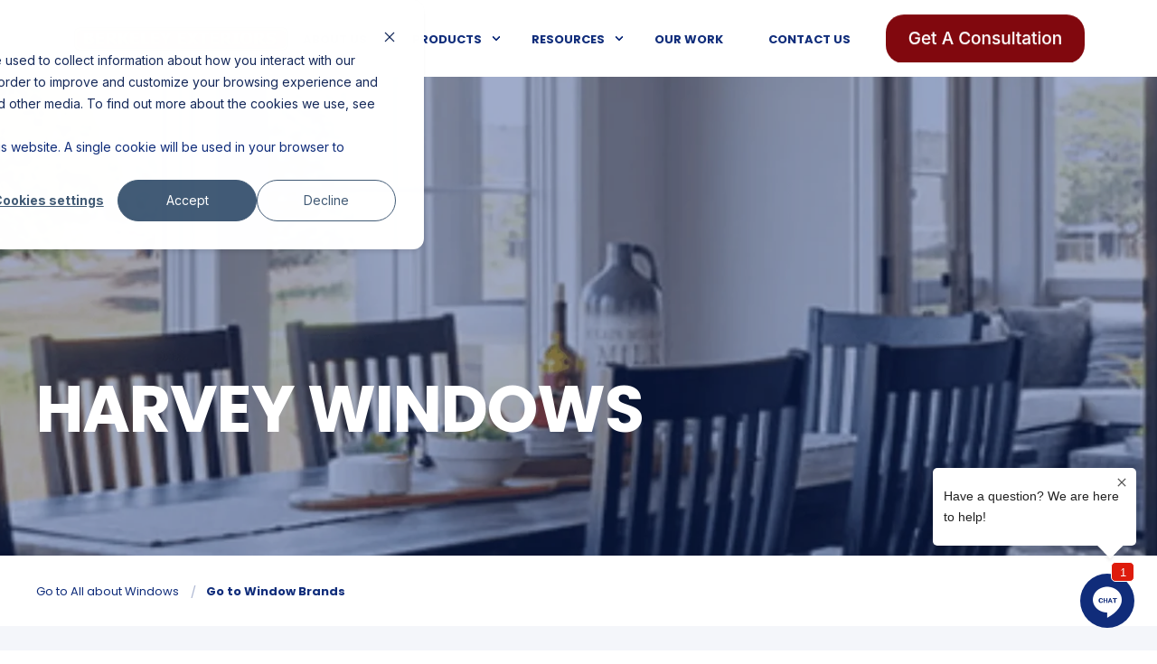

--- FILE ---
content_type: text/html; charset=UTF-8
request_url: https://www.berkeleyexteriors.com/windows/harvey-windows
body_size: 12305
content:
<!doctype html><html lang="en"><head>
    <meta charset="utf-8">
    <title>Harvey Windows | Connecticut | Berkeley Exteriors</title>
    <link rel="shortcut icon" href="https://www.berkeleyexteriors.com/hs-fs/favicon.ico">
    <meta name="description" content="Harvey windows come as gliding, double-hung, casement, bay, garden and awning windows - a solution for every home. Quality, affordable, and attractive.">

    <style>@font-face {
        font-family: "Inter";
        font-weight: 400;
        font-style: normal;
        font-display: swap;
        src: url("/_hcms/googlefonts/Inter/regular.woff2") format("woff2"), url("/_hcms/googlefonts/Inter/regular.woff") format("woff"),
             url("/_hcms/googlefonts/Inter/regular.woff2") format("woff2"), url("/_hcms/googlefonts/Inter/regular.woff") format("woff");
    }
@font-face {
        font-family: "Inter";
        font-weight: 500;
        font-style: normal;
        font-display: swap;
        src: url("/_hcms/googlefonts/Inter/500.woff2") format("woff2"), url("/_hcms/googlefonts/Inter/500.woff") format("woff"),
             url("/_hcms/googlefonts/Inter/regular.woff2") format("woff2"), url("/_hcms/googlefonts/Inter/regular.woff") format("woff");
    }
@font-face {
        font-family: "Inter";
        font-weight: 700;
        font-style: normal;
        font-display: swap;
        src: url("/_hcms/googlefonts/Inter/700.woff2") format("woff2"), url("/_hcms/googlefonts/Inter/700.woff") format("woff"),
             url("/_hcms/googlefonts/Inter/regular.woff2") format("woff2"), url("/_hcms/googlefonts/Inter/regular.woff") format("woff");
    }

            body {
                font-family: Inter;
            }
        @font-face {
        font-family: "Poppins";
        font-weight: 400;
        font-style: normal;
        font-display: swap;
        src: url("/_hcms/googlefonts/Poppins/regular.woff2") format("woff2"), url("/_hcms/googlefonts/Poppins/regular.woff") format("woff"),
             url("/_hcms/googlefonts/Poppins/regular.woff2") format("woff2"), url("/_hcms/googlefonts/Poppins/regular.woff") format("woff");
    }
@font-face {
        font-family: "Poppins";
        font-weight: 500;
        font-style: normal;
        font-display: swap;
        src: url("/_hcms/googlefonts/Poppins/500.woff2") format("woff2"), url("/_hcms/googlefonts/Poppins/500.woff") format("woff"),
             url("/_hcms/googlefonts/Poppins/regular.woff2") format("woff2"), url("/_hcms/googlefonts/Poppins/regular.woff") format("woff");
    }
@font-face {
        font-family: "Poppins";
        font-weight: 700;
        font-style: normal;
        font-display: swap;
        src: url("/_hcms/googlefonts/Poppins/700.woff2") format("woff2"), url("/_hcms/googlefonts/Poppins/700.woff") format("woff"),
             url("/_hcms/googlefonts/Poppins/regular.woff2") format("woff2"), url("/_hcms/googlefonts/Poppins/regular.woff") format("woff");
    }
@font-face {
        font-family: "Poppins";
        font-weight: 400;
        font-style: italic;
        font-display: swap;
        src: url("/_hcms/googlefonts/Poppins/italic.woff2") format("woff2"), url("/_hcms/googlefonts/Poppins/italic.woff") format("woff"),
             url("/_hcms/googlefonts/Poppins/regular.woff2") format("woff2"), url("/_hcms/googlefonts/Poppins/regular.woff") format("woff");
    }

            .pwr-header__skip {
                font-family: Poppins;
            }</style>

    

    

    
        
        
    
    <meta name="viewport" content="width=device-width, initial-scale=1">

    
    <meta property="og:description" content="Harvey windows come as gliding, double-hung, casement, bay, garden and awning windows - a solution for every home. Quality, affordable, and attractive.">
    <meta property="og:title" content="Harvey Windows | Connecticut | Berkeley Exteriors">
    <meta name="twitter:description" content="Harvey windows come as gliding, double-hung, casement, bay, garden and awning windows - a solution for every home. Quality, affordable, and attractive.">
    <meta name="twitter:title" content="Harvey Windows | Connecticut | Berkeley Exteriors">

    

    <script type="application/ld+json">
    {
        "@context": "https://schema.org",
        "@type": "Organization",
        "name": "Berkeley Exteriors",
        "logo": { 
            "@type": "ImageObject",
            "url": "https://110791.fs1.hubspotusercontent-na1.net/hubfs/110791/berkeley-exteriors-logo.webp"
        },
        "url": "https://www.berkeleyexteriors.com/windows/harvey-windows",
        "address": {
            "@type": "PostalAddress",
            "addressCountry": "United States",
            "addressRegion": "CT",
            "addressLocality": "Milford",
            "postalCode":"",
            "streetAddress": "121 Bridgeport Ave"
        },
        "knowsLanguage": ""
    }
</script>
    <style>
a.cta_button{-moz-box-sizing:content-box !important;-webkit-box-sizing:content-box !important;box-sizing:content-box !important;vertical-align:middle}.hs-breadcrumb-menu{list-style-type:none;margin:0px 0px 0px 0px;padding:0px 0px 0px 0px}.hs-breadcrumb-menu-item{float:left;padding:10px 0px 10px 10px}.hs-breadcrumb-menu-divider:before{content:'›';padding-left:10px}.hs-featured-image-link{border:0}.hs-featured-image{float:right;margin:0 0 20px 20px;max-width:50%}@media (max-width: 568px){.hs-featured-image{float:none;margin:0;width:100%;max-width:100%}}.hs-screen-reader-text{clip:rect(1px, 1px, 1px, 1px);height:1px;overflow:hidden;position:absolute !important;width:1px}
</style>

<link rel="stylesheet" href="https://www.berkeleyexteriors.com/hubfs/hub_generated/template_assets/1/66359716511/1743583265120/template_pwr.min.css">

        <style>
            body {
                margin:0px;
            }
            img:not([src]):not([srcset]) {
                visibility:hidden;
            }
        </style>
    
<link class="hs-async-css" rel="preload" href="https://www.berkeleyexteriors.com/hubfs/hub_generated/template_assets/1/119708243717/1743583357177/template_pwr-defer.min.css" as="style" onload="this.onload=null;this.rel='stylesheet'">
<noscript><link rel="stylesheet" href="https://www.berkeleyexteriors.com/hubfs/hub_generated/template_assets/1/119708243717/1743583357177/template_pwr-defer.min.css"></noscript>
<style>#hs_cos_wrapper_header_page .pwr-header-logo,
#hs_cos_wrapper_header_page .pwr-header-logo__img {
  max-width:240px;
  height:auto;
}

@media (max-width:575px) {
  #hs_cos_wrapper_header_page .pwr-header-logo,
  #hs_cos_wrapper_header_page .pwr-header-logo__img { max-width:200px; }
}

#hs_cos_wrapper_header_page .pwr-header-logo img { vertical-align:middle; }
</style>
<link rel="stylesheet" href="https://www.berkeleyexteriors.com/hubfs/hub_generated/template_assets/1/119708423317/1743583409970/template_pwr-burger.min.css" fetchpriority="low">
<link rel="stylesheet" href="https://www.berkeleyexteriors.com/hubfs/hub_generated/template_assets/1/119708243749/1743583378916/template_scroll-shadow.min.css" fetchpriority="low">
<link class="hs-async-css" rel="preload" href="https://www.berkeleyexteriors.com/hubfs/hub_generated/template_assets/1/119707885731/1743583325142/template_pwr-social.min.css" as="style" onload="this.onload=null;this.rel='stylesheet'">
<noscript><link rel="stylesheet" href="https://www.berkeleyexteriors.com/hubfs/hub_generated/template_assets/1/119707885731/1743583325142/template_pwr-social.min.css"></noscript>
<link rel="stylesheet" href="https://www.berkeleyexteriors.com/hubfs/hub_generated/template_assets/1/119707885730/1743583324220/template_pwr-sec-breadcrumbs.min.css">
<link class="hs-async-css" rel="preload" href="https://www.berkeleyexteriors.com/hubfs/hub_generated/template_assets/1/119707885824/1743583345465/template_pwr-sec-steps.min.css" as="style" onload="this.onload=null;this.rel='stylesheet'">
<noscript><link rel="stylesheet" href="https://www.berkeleyexteriors.com/hubfs/hub_generated/template_assets/1/119707885824/1743583345465/template_pwr-sec-steps.min.css"></noscript>
<link class="hs-async-css" rel="preload" href="https://www.berkeleyexteriors.com/hubfs/hub_generated/template_assets/1/119708243751/1743583380796/template_pwr-step.min.css" as="style" onload="this.onload=null;this.rel='stylesheet'">
<noscript><link rel="stylesheet" href="https://www.berkeleyexteriors.com/hubfs/hub_generated/template_assets/1/119708243751/1743583380796/template_pwr-step.min.css"></noscript>
<style>@media (min-width:992px) {
  #hs_cos_wrapper_module_16495378273352 .pwr-sec-mockup__mockup {
    --margin-center:calc(25.0% - min(760px,50%)/2);
    --margin-side:calc(50% - min(760px,50%));
  }

  #hs_cos_wrapper_module_16495378273352 .pwr-sec-mockup__mockup--desktop-align-center:not(.pwr-sec-mockup__mockup--right) { margin-left:var(--margin-center); }

  #hs_cos_wrapper_module_16495378273352 .pwr-sec-mockup__mockup--desktop-align-right:not(.pwr-sec-mockup__mockup--right) { margin-left:var(--margin-side); }

  #hs_cos_wrapper_module_16495378273352 .pwr-sec-mockup__mockup--desktop-align-center.pwr-sec-mockup__mockup--right { margin-right:var(--margin-center); }

  #hs_cos_wrapper_module_16495378273352 .pwr-sec-mockup__mockup--desktop-align-left.pwr-sec-mockup__mockup--right { margin-right:var(--margin-side); }

  #hs_cos_wrapper_module_16495378273352 .pwr-sec-mockup__content { text-align:left; }

  #hs_cos_wrapper_module_16495378273352 .pwr-sec-mockup__title-intro {}

  #hs_cos_wrapper_module_16495378273352 .pwr-sec-mockup__title-intro--has-background { margin-left:0.825em; }
}

@media (max-width:991px) {
  #hs_cos_wrapper_module_16495378273352 .pwr-sec-mockup__content { text-align:center; }

  #hs_cos_wrapper_module_16495378273352 .pwr-sec-mockup__title-intro {
    margin-left:auto;
    margin-right:auto;
  }

  #hs_cos_wrapper_module_16495378273352 .pwr-sec-mockup__title-intro--has-background {}
}
</style>
<link class="hs-async-css" rel="preload" href="https://www.berkeleyexteriors.com/hubfs/hub_generated/template_assets/1/119707885748/1743583340247/template_pwr-sec-mockup.min.css" as="style" onload="this.onload=null;this.rel='stylesheet'">
<noscript><link rel="stylesheet" href="https://www.berkeleyexteriors.com/hubfs/hub_generated/template_assets/1/119707885748/1743583340247/template_pwr-sec-mockup.min.css"></noscript>
<style>@media (min-width:992px) {
  #hs_cos_wrapper_module_16533293453532 .pwr-sec-mockup__mockup {
    --margin-center:calc(25.0% - min(680px,50%)/2);
    --margin-side:calc(50% - min(680px,50%));
  }

  #hs_cos_wrapper_module_16533293453532 .pwr-sec-mockup__mockup--desktop-align-center:not(.pwr-sec-mockup__mockup--right) { margin-left:var(--margin-center); }

  #hs_cos_wrapper_module_16533293453532 .pwr-sec-mockup__mockup--desktop-align-right:not(.pwr-sec-mockup__mockup--right) { margin-left:var(--margin-side); }

  #hs_cos_wrapper_module_16533293453532 .pwr-sec-mockup__mockup--desktop-align-center.pwr-sec-mockup__mockup--right { margin-right:var(--margin-center); }

  #hs_cos_wrapper_module_16533293453532 .pwr-sec-mockup__mockup--desktop-align-left.pwr-sec-mockup__mockup--right { margin-right:var(--margin-side); }

  #hs_cos_wrapper_module_16533293453532 .pwr-sec-mockup__content { text-align:left; }

  #hs_cos_wrapper_module_16533293453532 .pwr-sec-mockup__title-intro {}

  #hs_cos_wrapper_module_16533293453532 .pwr-sec-mockup__title-intro--has-background { margin-left:0.825em; }
}

@media (max-width:991px) {
  #hs_cos_wrapper_module_16533293453532 .pwr-sec-mockup__content { text-align:center; }

  #hs_cos_wrapper_module_16533293453532 .pwr-sec-mockup__title-intro {
    margin-left:auto;
    margin-right:auto;
  }

  #hs_cos_wrapper_module_16533293453532 .pwr-sec-mockup__title-intro--has-background {}
}
</style>
<style>@media (min-width:992px) {
  #hs_cos_wrapper_module_16495377993842 .pwr-sec-mockup__mockup {
    --margin-center:calc(25.0% - min(760px,50%)/2);
    --margin-side:calc(50% - min(760px,50%));
  }

  #hs_cos_wrapper_module_16495377993842 .pwr-sec-mockup__mockup--desktop-align-center:not(.pwr-sec-mockup__mockup--right) { margin-left:var(--margin-center); }

  #hs_cos_wrapper_module_16495377993842 .pwr-sec-mockup__mockup--desktop-align-right:not(.pwr-sec-mockup__mockup--right) { margin-left:var(--margin-side); }

  #hs_cos_wrapper_module_16495377993842 .pwr-sec-mockup__mockup--desktop-align-center.pwr-sec-mockup__mockup--right { margin-right:var(--margin-center); }

  #hs_cos_wrapper_module_16495377993842 .pwr-sec-mockup__mockup--desktop-align-left.pwr-sec-mockup__mockup--right { margin-right:var(--margin-side); }

  #hs_cos_wrapper_module_16495377993842 .pwr-sec-mockup__content { text-align:left; }

  #hs_cos_wrapper_module_16495377993842 .pwr-sec-mockup__title-intro {}

  #hs_cos_wrapper_module_16495377993842 .pwr-sec-mockup__title-intro--has-background { margin-left:0.825em; }
}

@media (max-width:991px) {
  #hs_cos_wrapper_module_16495377993842 .pwr-sec-mockup__content { text-align:center; }

  #hs_cos_wrapper_module_16495377993842 .pwr-sec-mockup__title-intro {
    margin-left:auto;
    margin-right:auto;
  }

  #hs_cos_wrapper_module_16495377993842 .pwr-sec-mockup__title-intro--has-background {}
}
</style>
<style>@media (min-width:992px) {
  #hs_cos_wrapper_module_16533293900472 .pwr-sec-mockup__mockup {
    --margin-center:calc(25.0% - min(680px,50%)/2);
    --margin-side:calc(50% - min(680px,50%));
  }

  #hs_cos_wrapper_module_16533293900472 .pwr-sec-mockup__mockup--desktop-align-center:not(.pwr-sec-mockup__mockup--right) { margin-left:var(--margin-center); }

  #hs_cos_wrapper_module_16533293900472 .pwr-sec-mockup__mockup--desktop-align-right:not(.pwr-sec-mockup__mockup--right) { margin-left:var(--margin-side); }

  #hs_cos_wrapper_module_16533293900472 .pwr-sec-mockup__mockup--desktop-align-center.pwr-sec-mockup__mockup--right { margin-right:var(--margin-center); }

  #hs_cos_wrapper_module_16533293900472 .pwr-sec-mockup__mockup--desktop-align-left.pwr-sec-mockup__mockup--right { margin-right:var(--margin-side); }

  #hs_cos_wrapper_module_16533293900472 .pwr-sec-mockup__content { text-align:left; }

  #hs_cos_wrapper_module_16533293900472 .pwr-sec-mockup__title-intro {}

  #hs_cos_wrapper_module_16533293900472 .pwr-sec-mockup__title-intro--has-background { margin-left:0.825em; }
}

@media (max-width:991px) {
  #hs_cos_wrapper_module_16533293900472 .pwr-sec-mockup__content { text-align:center; }

  #hs_cos_wrapper_module_16533293900472 .pwr-sec-mockup__title-intro {
    margin-left:auto;
    margin-right:auto;
  }

  #hs_cos_wrapper_module_16533293900472 .pwr-sec-mockup__title-intro--has-background {}
}
</style>
<style>@media (min-width:992px) {
  #hs_cos_wrapper_module_16533294591742 .pwr-sec-mockup__mockup {
    --margin-center:calc(25.0% - min(760px,50%)/2);
    --margin-side:calc(50% - min(760px,50%));
  }

  #hs_cos_wrapper_module_16533294591742 .pwr-sec-mockup__mockup--desktop-align-center:not(.pwr-sec-mockup__mockup--right) { margin-left:var(--margin-center); }

  #hs_cos_wrapper_module_16533294591742 .pwr-sec-mockup__mockup--desktop-align-right:not(.pwr-sec-mockup__mockup--right) { margin-left:var(--margin-side); }

  #hs_cos_wrapper_module_16533294591742 .pwr-sec-mockup__mockup--desktop-align-center.pwr-sec-mockup__mockup--right { margin-right:var(--margin-center); }

  #hs_cos_wrapper_module_16533294591742 .pwr-sec-mockup__mockup--desktop-align-left.pwr-sec-mockup__mockup--right { margin-right:var(--margin-side); }

  #hs_cos_wrapper_module_16533294591742 .pwr-sec-mockup__content { text-align:left; }

  #hs_cos_wrapper_module_16533294591742 .pwr-sec-mockup__title-intro {}

  #hs_cos_wrapper_module_16533294591742 .pwr-sec-mockup__title-intro--has-background { margin-left:0.825em; }
}

@media (max-width:991px) {
  #hs_cos_wrapper_module_16533294591742 .pwr-sec-mockup__content { text-align:center; }

  #hs_cos_wrapper_module_16533294591742 .pwr-sec-mockup__title-intro {
    margin-left:auto;
    margin-right:auto;
  }

  #hs_cos_wrapper_module_16533294591742 .pwr-sec-mockup__title-intro--has-background {}
}
</style>
<style>@media (min-width:992px) {
  #hs_cos_wrapper_module_16486658189602 .pwr-sec-mockup__mockup {
    --margin-center:calc(25.0% - min(680px,50%)/2);
    --margin-side:calc(50% - min(680px,50%));
  }

  #hs_cos_wrapper_module_16486658189602 .pwr-sec-mockup__mockup--desktop-align-center:not(.pwr-sec-mockup__mockup--right) { margin-left:var(--margin-center); }

  #hs_cos_wrapper_module_16486658189602 .pwr-sec-mockup__mockup--desktop-align-right:not(.pwr-sec-mockup__mockup--right) { margin-left:var(--margin-side); }

  #hs_cos_wrapper_module_16486658189602 .pwr-sec-mockup__mockup--desktop-align-center.pwr-sec-mockup__mockup--right { margin-right:var(--margin-center); }

  #hs_cos_wrapper_module_16486658189602 .pwr-sec-mockup__mockup--desktop-align-left.pwr-sec-mockup__mockup--right { margin-right:var(--margin-side); }

  #hs_cos_wrapper_module_16486658189602 .pwr-sec-mockup__content { text-align:left; }

  #hs_cos_wrapper_module_16486658189602 .pwr-sec-mockup__title-intro {}

  #hs_cos_wrapper_module_16486658189602 .pwr-sec-mockup__title-intro--has-background { margin-left:0.825em; }
}

@media (max-width:991px) {
  #hs_cos_wrapper_module_16486658189602 .pwr-sec-mockup__content { text-align:center; }

  #hs_cos_wrapper_module_16486658189602 .pwr-sec-mockup__title-intro {
    margin-left:auto;
    margin-right:auto;
  }

  #hs_cos_wrapper_module_16486658189602 .pwr-sec-mockup__title-intro--has-background {}
}
</style>
<style>@media (min-width:992px) {
  #hs_cos_wrapper_widget_1648665030664 .pwr-sec-mockup__mockup {
    --margin-center:calc(25.0% - min(760px,50%)/2);
    --margin-side:calc(50% - min(760px,50%));
  }

  #hs_cos_wrapper_widget_1648665030664 .pwr-sec-mockup__mockup--desktop-align-center:not(.pwr-sec-mockup__mockup--right) { margin-left:var(--margin-center); }

  #hs_cos_wrapper_widget_1648665030664 .pwr-sec-mockup__mockup--desktop-align-right:not(.pwr-sec-mockup__mockup--right) { margin-left:var(--margin-side); }

  #hs_cos_wrapper_widget_1648665030664 .pwr-sec-mockup__mockup--desktop-align-center.pwr-sec-mockup__mockup--right { margin-right:var(--margin-center); }

  #hs_cos_wrapper_widget_1648665030664 .pwr-sec-mockup__mockup--desktop-align-left.pwr-sec-mockup__mockup--right { margin-right:var(--margin-side); }

  #hs_cos_wrapper_widget_1648665030664 .pwr-sec-mockup__content { text-align:left; }

  #hs_cos_wrapper_widget_1648665030664 .pwr-sec-mockup__title-intro {}

  #hs_cos_wrapper_widget_1648665030664 .pwr-sec-mockup__title-intro--has-background { margin-left:0.825em; }
}

@media (max-width:991px) {
  #hs_cos_wrapper_widget_1648665030664 .pwr-sec-mockup__content { text-align:center; }

  #hs_cos_wrapper_widget_1648665030664 .pwr-sec-mockup__title-intro {
    margin-left:auto;
    margin-right:auto;
  }

  #hs_cos_wrapper_widget_1648665030664 .pwr-sec-mockup__title-intro--has-background {}
}
</style>
<link class="hs-async-css" rel="preload" href="https://www.berkeleyexteriors.com/hubfs/hub_generated/template_assets/1/119708243750/1743583379809/template_pwr-sec-testimonials.min.css" as="style" onload="this.onload=null;this.rel='stylesheet'">
<noscript><link rel="stylesheet" href="https://www.berkeleyexteriors.com/hubfs/hub_generated/template_assets/1/119708243750/1743583379809/template_pwr-sec-testimonials.min.css"></noscript>
<link class="hs-async-css" rel="preload" href="https://www.berkeleyexteriors.com/hubfs/hub_generated/template_assets/1/66359933089/1743583271505/template__swiper-bundle.min.css" as="style" onload="this.onload=null;this.rel='stylesheet'">
<noscript><link rel="stylesheet" href="https://www.berkeleyexteriors.com/hubfs/hub_generated/template_assets/1/66359933089/1743583271505/template__swiper-bundle.min.css"></noscript>
<link class="hs-async-css" rel="preload" href="https://www.berkeleyexteriors.com/hubfs/hub_generated/template_assets/1/119708243738/1743583367273/template_pwr-slider.min.css" as="style" onload="this.onload=null;this.rel='stylesheet'">
<noscript><link rel="stylesheet" href="https://www.berkeleyexteriors.com/hubfs/hub_generated/template_assets/1/119708243738/1743583367273/template_pwr-slider.min.css"></noscript>
<link class="hs-async-css" rel="preload" href="https://www.berkeleyexteriors.com/hubfs/hub_generated/template_assets/1/119708423306/1743583397881/template_pwr-testimonial.min.css" as="style" onload="this.onload=null;this.rel='stylesheet'">
<noscript><link rel="stylesheet" href="https://www.berkeleyexteriors.com/hubfs/hub_generated/template_assets/1/119708423306/1743583397881/template_pwr-testimonial.min.css"></noscript>
<link class="hs-async-css" rel="preload" href="https://www.berkeleyexteriors.com/hubfs/hub_generated/template_assets/1/119707885752/1743583344553/template_pwr-avatar.min.css" as="style" onload="this.onload=null;this.rel='stylesheet'">
<noscript><link rel="stylesheet" href="https://www.berkeleyexteriors.com/hubfs/hub_generated/template_assets/1/119707885752/1743583344553/template_pwr-avatar.min.css"></noscript>
<link class="hs-async-css" rel="preload" href="https://www.berkeleyexteriors.com/hubfs/hub_generated/template_assets/1/119708243737/1743583366173/template_pwr-sec-cta.min.css" as="style" onload="this.onload=null;this.rel='stylesheet'" fetchpriority="low">
<noscript><link rel="stylesheet" href="https://www.berkeleyexteriors.com/hubfs/hub_generated/template_assets/1/119708243737/1743583366173/template_pwr-sec-cta.min.css"></noscript>
<link class="hs-async-css" rel="preload" href="https://www.berkeleyexteriors.com/hubfs/hub_generated/template_assets/1/119707885729/1743583323070/template_pwr-footer.min.css" as="style" onload="this.onload=null;this.rel='stylesheet'" fetchpriority="low">
<noscript><link rel="stylesheet" href="https://www.berkeleyexteriors.com/hubfs/hub_generated/template_assets/1/119707885729/1743583323070/template_pwr-footer.min.css"></noscript>
<link class="hs-async-css" rel="preload" href="https://www.berkeleyexteriors.com/hubfs/hub_generated/template_assets/1/119707885678/1743583318146/template_pwr-transitions.min.css" as="style" onload="this.onload=null;this.rel='stylesheet'">
<noscript><link rel="stylesheet" href="https://www.berkeleyexteriors.com/hubfs/hub_generated/template_assets/1/119707885678/1743583318146/template_pwr-transitions.min.css"></noscript>
<link class="hs-async-css" rel="preload" href="https://www.berkeleyexteriors.com/hubfs/hub_generated/template_assets/1/66360362293/1743583277571/template_custom-styles.min.css" as="style" onload="this.onload=null;this.rel='stylesheet'">
<noscript><link rel="stylesheet" href="https://www.berkeleyexteriors.com/hubfs/hub_generated/template_assets/1/66360362293/1743583277571/template_custom-styles.min.css"></noscript>
<!-- Editor Styles -->
<style id="hs_editor_style" type="text/css">
.dnd_area-row-0-force-full-width-section > .row-fluid {
  max-width: none !important;
}
.dnd_area-row-1-force-full-width-section > .row-fluid {
  max-width: none !important;
}
.dnd_area-row-2-force-full-width-section > .row-fluid {
  max-width: none !important;
}
.dnd_area-row-3-force-full-width-section > .row-fluid {
  max-width: none !important;
}
.dnd_area-row-4-force-full-width-section > .row-fluid {
  max-width: none !important;
}
.dnd_area-row-5-force-full-width-section > .row-fluid {
  max-width: none !important;
}
.dnd_area-row-6-force-full-width-section > .row-fluid {
  max-width: none !important;
}
.dnd_area-row-7-force-full-width-section > .row-fluid {
  max-width: none !important;
}
.dnd_area-row-8-force-full-width-section > .row-fluid {
  max-width: none !important;
}
.dnd_area-row-9-force-full-width-section > .row-fluid {
  max-width: none !important;
}
.dnd_area-row-10-force-full-width-section > .row-fluid {
  max-width: none !important;
}
.dnd_area-row-11-force-full-width-section > .row-fluid {
  max-width: none !important;
}
/* HubSpot Styles (default) */
.dnd_area-row-0-padding {
  padding-top: 0px !important;
  padding-bottom: 0px !important;
  padding-left: 0px !important;
  padding-right: 0px !important;
}
.dnd_area-row-1-padding {
  padding-top: 0px !important;
  padding-bottom: 0px !important;
  padding-left: 0px !important;
  padding-right: 0px !important;
}
.dnd_area-row-1-background-layers {
  background-image: linear-gradient(rgba(255, 255, 255, 1), rgba(255, 255, 255, 1)) !important;
  background-position: left top !important;
  background-size: auto !important;
  background-repeat: no-repeat !important;
}
.dnd_area-row-2-padding {
  padding-top: 0px !important;
  padding-bottom: 0px !important;
  padding-left: 0px !important;
  padding-right: 0px !important;
}
.dnd_area-row-3-padding {
  padding-top: 0px !important;
  padding-bottom: 0px !important;
  padding-left: 0px !important;
  padding-right: 0px !important;
}
.dnd_area-row-4-padding {
  padding-top: 0px !important;
  padding-bottom: 0px !important;
  padding-left: 0px !important;
  padding-right: 0px !important;
}
.dnd_area-row-5-padding {
  padding-top: 0px !important;
  padding-bottom: 0px !important;
  padding-left: 0px !important;
  padding-right: 0px !important;
}
.dnd_area-row-6-padding {
  padding-top: 0px !important;
  padding-bottom: 0px !important;
  padding-left: 0px !important;
  padding-right: 0px !important;
}
.dnd_area-row-7-padding {
  padding-top: 0px !important;
  padding-bottom: 0px !important;
  padding-left: 0px !important;
  padding-right: 0px !important;
}
.dnd_area-row-8-padding {
  padding-top: 0px !important;
  padding-bottom: 0px !important;
  padding-left: 0px !important;
  padding-right: 0px !important;
}
.dnd_area-row-9-padding {
  padding-top: 0px !important;
  padding-bottom: 0px !important;
  padding-left: 0px !important;
  padding-right: 0px !important;
}
.dnd_area-row-10-padding {
  padding-top: 0px !important;
  padding-bottom: 0px !important;
  padding-left: 0px !important;
  padding-right: 0px !important;
}
.dnd_area-row-11-padding {
  padding-top: 0px !important;
  padding-bottom: 0px !important;
  padding-left: 0px !important;
  padding-right: 0px !important;
}
</style>
    

    
<!--  Added by GoogleTagManager integration -->
<script>
var _hsp = window._hsp = window._hsp || [];
window.dataLayer = window.dataLayer || [];
function gtag(){dataLayer.push(arguments);}

var useGoogleConsentModeV2 = true;
var waitForUpdateMillis = 1000;



var hsLoadGtm = function loadGtm() {
    if(window._hsGtmLoadOnce) {
      return;
    }

    if (useGoogleConsentModeV2) {

      gtag('set','developer_id.dZTQ1Zm',true);

      gtag('consent', 'default', {
      'ad_storage': 'denied',
      'analytics_storage': 'denied',
      'ad_user_data': 'denied',
      'ad_personalization': 'denied',
      'wait_for_update': waitForUpdateMillis
      });

      _hsp.push(['useGoogleConsentModeV2'])
    }

    (function(w,d,s,l,i){w[l]=w[l]||[];w[l].push({'gtm.start':
    new Date().getTime(),event:'gtm.js'});var f=d.getElementsByTagName(s)[0],
    j=d.createElement(s),dl=l!='dataLayer'?'&l='+l:'';j.async=true;j.src=
    'https://www.googletagmanager.com/gtm.js?id='+i+dl;f.parentNode.insertBefore(j,f);
    })(window,document,'script','dataLayer','GTM-PGLTHK4');

    window._hsGtmLoadOnce = true;
};

_hsp.push(['addPrivacyConsentListener', function(consent){
  if(consent.allowed || (consent.categories && consent.categories.analytics)){
    hsLoadGtm();
  }
}]);

</script>

<!-- /Added by GoogleTagManager integration -->

    <link rel="canonical" href="https://www.berkeleyexteriors.com/windows/harvey-windows">

<!-- Google Tag Manager -->
<script>(function(w,d,s,l,i){w[l]=w[l]||[];w[l].push({'gtm.start':
new Date().getTime(),event:'gtm.js'});var f=d.getElementsByTagName(s)[0],
j=d.createElement(s),dl=l!='dataLayer'?'&l='+l:'';j.async=true;j.src=
'https://www.googletagmanager.com/gtm.js?id='+i+dl;f.parentNode.insertBefore(j,f);
})(window,document,'script','dataLayer','GTM-KVKP28FD');</script>
<!-- End Google Tag Manager -->

<meta property="og:url" content="https://www.berkeleyexteriors.com/windows/harvey-windows">
<meta name="twitter:card" content="summary">





  
  <meta name="generator" content="HubSpot"></head>
  <body>
<!--  Added by GoogleTagManager integration -->
<noscript><iframe src="https://www.googletagmanager.com/ns.html?id=GTM-PGLTHK4" height="0" width="0" style="display:none;visibility:hidden"></iframe></noscript>

<!-- /Added by GoogleTagManager integration -->

    <div class="body-wrapper   hs-content-id-73195793824 hs-site-page page hs-content-path-windows-harvey-windows hs-content-name-harvey-windows-2022   
    pwr-v--29  pwr--mobile-parallax-off line-numbers" data-aos-global-disable="phone" data-aos-global-offset="250" data-aos-global-delay="50" data-aos-global-duration="400"><div id="hs_cos_wrapper_page_settings" class="hs_cos_wrapper hs_cos_wrapper_widget hs_cos_wrapper_type_module" style="" data-hs-cos-general-type="widget" data-hs-cos-type="module"><!-- custom widget definition not found (portalId: 110791, path: @marketplace/maka_Agency/POWER THEME/modules/page-settings.module, moduleId: 66358652586) --></div><div data-global-resource-path="@marketplace/maka_Agency/POWER THEME/templates/partials/header.html"><header class="header">

    
    <a href="#main-content" class="pwr-header__skip">Skip to content</a>

    <div class="header__container"><div id="hs_cos_wrapper_header_page" class="hs_cos_wrapper hs_cos_wrapper_widget hs_cos_wrapper_type_module" style="" data-hs-cos-general-type="widget" data-hs-cos-type="module"><style>
    .pwr--page-editor-fix {
        max-height: 120px;
    }
 </style>

<div id="pwr-js-burger" class="pwr-burger vanilla pwr--light pwr--page-editor-fix ">
  <a href="#" id="pwr-js-burger__trigger-close" aria-label="Close" burger menu” class="pwr-burger__trigger-close vanilla">
    <span class="pwr-burger__icon-close"></span>Close
  </a>
          
          <div class="pwr-burger__menu pwr-js-menu pwr-scroll-shadow__wrapper pwr-scroll-shadow__wrapper--vert pwr-scroll-shadow__root pwr-scroll-shadow__root--vert"><span id="hs_cos_wrapper_header_page_" class="hs_cos_wrapper hs_cos_wrapper_widget hs_cos_wrapper_type_menu" style="" data-hs-cos-general-type="widget" data-hs-cos-type="menu"><div id="hs_menu_wrapper_header_page_" class="hs-menu-wrapper active-branch no-flyouts hs-menu-flow-vertical" role="navigation" data-sitemap-name="default" data-menu-id="69026627498" aria-label="Navigation Menu">
 <ul role="menu">
  <li class="hs-menu-item hs-menu-depth-1" role="none"><a href="https://www.berkeleyexteriors.com/the-berkeley-team" role="menuitem">About Us </a></li>
  <li class="hs-menu-item hs-menu-depth-1 hs-item-has-children" role="none"><a href="https://www.berkeleyexteriors.com/schedule-appt" aria-haspopup="true" aria-expanded="false" role="menuitem">Products</a>
   <ul role="menu" class="hs-menu-children-wrapper">
    <li class="hs-menu-item hs-menu-depth-2" role="none"><a href="https://www.berkeleyexteriors.com/siding-2025" role="menuitem">Siding</a></li>
    <li class="hs-menu-item hs-menu-depth-2" role="none"><a href="https://www.berkeleyexteriors.com/roofing-2025" role="menuitem">Roofing</a></li>
    <li class="hs-menu-item hs-menu-depth-2" role="none"><a href="https://www.berkeleyexteriors.com/decking-2025" role="menuitem">Decking</a></li>
    <li class="hs-menu-item hs-menu-depth-2" role="none"><a href="https://www.berkeleyexteriors.com/windows-2025" role="menuitem">Windows</a></li>
   </ul></li>
  <li class="hs-menu-item hs-menu-depth-1 hs-item-has-children" role="none"><a href="https://www.berkeleyexteriors.com/resources" aria-haspopup="true" aria-expanded="false" role="menuitem">Resources</a>
   <ul role="menu" class="hs-menu-children-wrapper">
    <li class="hs-menu-item hs-menu-depth-2" role="none"><a href="https://www.berkeleyexteriors.com/about-us/faq" role="menuitem">FAQ</a></li>
    <li class="hs-menu-item hs-menu-depth-2" role="none"><a href="https://www.berkeleyexteriors.com/financing25" role="menuitem">Financing Options</a></li>
    <li class="hs-menu-item hs-menu-depth-2" role="none"><a href="https://www.berkeleyexteriors.com/blog" role="menuitem">Blog</a></li>
    <li class="hs-menu-item hs-menu-depth-2" role="none"><a href="https://rwpro.renoworks.com/pages/project/automasker?contractor=berkeleyexteriors" role="menuitem">Color Visualizer </a></li>
    <li class="hs-menu-item hs-menu-depth-2" role="none"><a href="https://berkeleyexterior.securepayments.cardpointe.com/pay" role="menuitem" target="_blank" rel="noopener">Pay Now</a></li>
   </ul></li>
  <li class="hs-menu-item hs-menu-depth-1" role="none"><a href="https://www.berkeleyexteriors.com/image-gallery" role="menuitem">Our Work </a></li>
  <li class="hs-menu-item hs-menu-depth-1" role="none"><a href="https://www.berkeleyexteriors.com/contact-us" role="menuitem">Contact Us</a></li>
 </ul>
</div></span></div><div class="pwr-burger-bottom-bar"><div class="pwr-burger-bottom-bar__item pwr-cta pwr-cta--primary-solid  "><span id="hs_cos_wrapper_header_page_header_cta" class="hs_cos_wrapper hs_cos_wrapper_widget hs_cos_wrapper_type_cta" style="" data-hs-cos-general-type="widget" data-hs-cos-type="cta"><div class="hs-cta-embed hs-cta-simple-placeholder hs-cta-embed-186824915539" style="max-width:100%; max-height:100%; width:220px;height:53.8125px" data-hubspot-wrapper-cta-id="186824915539">
  <a href="/hs/cta/wi/redirect?encryptedPayload=AVxigLI%2F7wlAWNc7VONDuCk8MzBDJLtW7DwvbEO1BNWyw6wnzx5qBcFgl4aBw5DoV4oBZtsT8xgHbL%2BcDkct4jOuT2l78c3JGh0yDGeRciv3UYZ7gvgRg%2FweJkhoj6uK8lMh4DWtBQrtEj6nUILE4dpbVNxxScFirDHsvl6NVJSwISQFwbt3Z6Bi6qyJuOeDl2%2FvYrou&amp;webInteractiveContentId=186824915539&amp;portalId=110791" target="_blank" rel="noopener" crossorigin="anonymous">
    <img alt="Get A Consultation" loading="lazy" src="https://no-cache.hubspot.com/cta/default/110791/interactive-186824915539.png" style="height: 100%; width: 100%; object-fit: fill" onerror="this.style.display='none'">
  </a>
</div>
</span></div><div class="pwr-burger-bottom-bar__item pwr-burger-social">
        <a href="https://www.facebook.com/BerkeleyExteriorsCT" target="_blank" rel="nofollow" class="pwr-social-icon __social-icon" aria-label="Social Icon facebook-square"><span id="hs_cos_wrapper_header_page_" class="hs_cos_wrapper hs_cos_wrapper_widget hs_cos_wrapper_type_icon" style="" data-hs-cos-general-type="widget" data-hs-cos-type="icon"><svg version="1.0" xmlns="http://www.w3.org/2000/svg" viewbox="0 0 448 512" aria-hidden="true"><g id="facebook-square1_layer"><path d="M448 80v352c0 26.5-21.5 48-48 48h-85.3V302.8h60.6l8.7-67.6h-69.3V192c0-19.6 5.4-32.9 33.5-32.9H384V98.7c-6.2-.8-27.4-2.7-52.2-2.7-51.6 0-87 31.5-87 89.4v49.9H184v67.6h60.9V480H48c-26.5 0-48-21.5-48-48V80c0-26.5 21.5-48 48-48h352c26.5 0 48 21.5 48 48z" /></g></svg></span></a>
    </div></div>
</div><div id="pwr-header-fixed__spacer" class="pwr-header-fixed__spacer vanilla"></div><div id="pwr-header-fixed" class="pwr-header vanilla pwr-header-fixed  pwr--light  pwr-header--light-on-scroll  pwr--page-editor-fix " data-mm-anim-fot-reveal="true" data-mm-anim-slide="true" data-mm-anim-fade="true">
  <div class="pwr--full-width pwr-header--padding">
    <div class="pwr-header-full pwr--clearfix">
      <div class="pwr-header-logo "><a href="https://www.berkeleyexteriors.com/" aria-label="Back to Home"><img src="https://www.berkeleyexteriors.com/hs-fs/hubfs/images/berkeley_exteriors_logo.jpg?width=469&amp;height=55&amp;name=berkeley_exteriors_logo.jpg" alt="berkeley_exteriors_logo" class="pwr-header-logo__img" width="469" height="55" srcset="https://www.berkeleyexteriors.com/hs-fs/hubfs/images/berkeley_exteriors_logo.jpg?width=235&amp;height=28&amp;name=berkeley_exteriors_logo.jpg 235w, https://www.berkeleyexteriors.com/hs-fs/hubfs/images/berkeley_exteriors_logo.jpg?width=469&amp;height=55&amp;name=berkeley_exteriors_logo.jpg 469w, https://www.berkeleyexteriors.com/hs-fs/hubfs/images/berkeley_exteriors_logo.jpg?width=704&amp;height=83&amp;name=berkeley_exteriors_logo.jpg 704w, https://www.berkeleyexteriors.com/hs-fs/hubfs/images/berkeley_exteriors_logo.jpg?width=938&amp;height=110&amp;name=berkeley_exteriors_logo.jpg 938w, https://www.berkeleyexteriors.com/hs-fs/hubfs/images/berkeley_exteriors_logo.jpg?width=1173&amp;height=138&amp;name=berkeley_exteriors_logo.jpg 1173w, https://www.berkeleyexteriors.com/hs-fs/hubfs/images/berkeley_exteriors_logo.jpg?width=1407&amp;height=165&amp;name=berkeley_exteriors_logo.jpg 1407w" sizes="(max-width: 469px) 100vw, 469px"></a></div><div id="pwr-js-header__menu" class="pwr-header__menu    pwr-header__menu--mega-menu "><div class="pwr-js-menu"><span id="hs_cos_wrapper_header_page_" class="hs_cos_wrapper hs_cos_wrapper_widget hs_cos_wrapper_type_menu" style="" data-hs-cos-general-type="widget" data-hs-cos-type="menu"><div id="hs_menu_wrapper_header_page_" class="hs-menu-wrapper active-branch flyouts hs-menu-flow-horizontal" role="navigation" data-sitemap-name="default" data-menu-id="69026627498" aria-label="Navigation Menu">
 <ul role="menu">
  <li class="hs-menu-item hs-menu-depth-1" role="none"><a href="https://www.berkeleyexteriors.com/the-berkeley-team" role="menuitem">About Us </a></li>
  <li class="hs-menu-item hs-menu-depth-1 hs-item-has-children" role="none"><a href="https://www.berkeleyexteriors.com/schedule-appt" aria-haspopup="true" aria-expanded="false" role="menuitem">Products</a>
   <ul role="menu" class="hs-menu-children-wrapper">
    <li class="hs-menu-item hs-menu-depth-2" role="none"><a href="https://www.berkeleyexteriors.com/siding-2025" role="menuitem">Siding</a></li>
    <li class="hs-menu-item hs-menu-depth-2" role="none"><a href="https://www.berkeleyexteriors.com/roofing-2025" role="menuitem">Roofing</a></li>
    <li class="hs-menu-item hs-menu-depth-2" role="none"><a href="https://www.berkeleyexteriors.com/decking-2025" role="menuitem">Decking</a></li>
    <li class="hs-menu-item hs-menu-depth-2" role="none"><a href="https://www.berkeleyexteriors.com/windows-2025" role="menuitem">Windows</a></li>
   </ul></li>
  <li class="hs-menu-item hs-menu-depth-1 hs-item-has-children" role="none"><a href="https://www.berkeleyexteriors.com/resources" aria-haspopup="true" aria-expanded="false" role="menuitem">Resources</a>
   <ul role="menu" class="hs-menu-children-wrapper">
    <li class="hs-menu-item hs-menu-depth-2" role="none"><a href="https://www.berkeleyexteriors.com/about-us/faq" role="menuitem">FAQ</a></li>
    <li class="hs-menu-item hs-menu-depth-2" role="none"><a href="https://www.berkeleyexteriors.com/financing25" role="menuitem">Financing Options</a></li>
    <li class="hs-menu-item hs-menu-depth-2" role="none"><a href="https://www.berkeleyexteriors.com/blog" role="menuitem">Blog</a></li>
    <li class="hs-menu-item hs-menu-depth-2" role="none"><a href="https://rwpro.renoworks.com/pages/project/automasker?contractor=berkeleyexteriors" role="menuitem">Color Visualizer </a></li>
    <li class="hs-menu-item hs-menu-depth-2" role="none"><a href="https://berkeleyexterior.securepayments.cardpointe.com/pay" role="menuitem" target="_blank" rel="noopener">Pay Now</a></li>
   </ul></li>
  <li class="hs-menu-item hs-menu-depth-1" role="none"><a href="https://www.berkeleyexteriors.com/image-gallery" role="menuitem">Our Work </a></li>
  <li class="hs-menu-item hs-menu-depth-1" role="none"><a href="https://www.berkeleyexteriors.com/contact-us" role="menuitem">Contact Us</a></li>
 </ul>
</div></span></div></div><div id="pwr-js-header-right-bar" class="pwr-header-right-bar "><div class="pwr-header-right-bar__item pwr-header-right-bar__cta pwr-cta pwr-cta--primary-solid  "><span id="hs_cos_wrapper_header_page_header_cta" class="hs_cos_wrapper hs_cos_wrapper_widget hs_cos_wrapper_type_cta" style="" data-hs-cos-general-type="widget" data-hs-cos-type="cta"><div class="hs-cta-embed hs-cta-simple-placeholder hs-cta-embed-186824915539" style="max-width:100%; max-height:100%; width:220px;height:53.8125px" data-hubspot-wrapper-cta-id="186824915539">
  <a href="/hs/cta/wi/redirect?encryptedPayload=AVxigLI%2F7wlAWNc7VONDuCk8MzBDJLtW7DwvbEO1BNWyw6wnzx5qBcFgl4aBw5DoV4oBZtsT8xgHbL%2BcDkct4jOuT2l78c3JGh0yDGeRciv3UYZ7gvgRg%2FweJkhoj6uK8lMh4DWtBQrtEj6nUILE4dpbVNxxScFirDHsvl6NVJSwISQFwbt3Z6Bi6qyJuOeDl2%2FvYrou&amp;webInteractiveContentId=186824915539&amp;portalId=110791" target="_blank" rel="noopener" crossorigin="anonymous">
    <img alt="Get A Consultation" loading="lazy" src="https://no-cache.hubspot.com/cta/default/110791/interactive-186824915539.png" style="height: 100%; width: 100%; object-fit: fill" onerror="this.style.display='none'">
  </a>
</div>
</span></div></div><a href="#" id="pwr-js-burger__trigger-open" aria-label="”Open" burger menu” class="pwr-burger__trigger-open vanilla  pwr-burger__trigger-open--mobile-only">
        <div class="pwr-burger__icon-open">
          <span></span>
        </div>
      </a></div>
  </div></div></div></div>

    <div class="container-fluid header-bottom__container">
<div class="row-fluid-wrapper">
<div class="row-fluid">
<div class="span12 widget-span widget-type-cell " style="" data-widget-type="cell" data-x="0" data-w="12">

</div><!--end widget-span -->
</div>
</div>
</div>

</header></div><main id="main-content" class="body-container-wrapper">
    <div class="body-container"><div class="container-fluid">
<div class="row-fluid-wrapper">
<div class="row-fluid">
<div class="span12 widget-span widget-type-cell " style="" data-widget-type="cell" data-x="0" data-w="12">

<div class="row-fluid-wrapper row-depth-1 row-number-1 dnd_area-row-0-force-full-width-section dnd-section dnd_area-row-0-padding">
<div class="row-fluid ">
<div class="span12 widget-span widget-type-custom_widget dnd-module" style="" data-widget-type="custom_widget" data-x="0" data-w="12">
<div id="hs_cos_wrapper_dnd_area-module-1" class="hs_cos_wrapper hs_cos_wrapper_widget hs_cos_wrapper_type_module" style="" data-hs-cos-general-type="widget" data-hs-cos-type="module"><div class="pwr-hero vanilla pwr-hero--regular  pwr--dark  lazyload" style="background-color: transparent; ">
            <img src="https://www.berkeleyexteriors.com/hs-fs/hubfs/BE22%20Website/Photos/WEBP%20Photos/Product%20Banner%20Photos%20WEBP/Windows.webp?width=2000&amp;name=Windows.webp" class="pwr-parallax  pwr-bg" alt="Andersen Windows A-Series | Berkeley Exteriors" width="2000" srcset="https://www.berkeleyexteriors.com/hs-fs/hubfs/BE22%20Website/Photos/WEBP%20Photos/Product%20Banner%20Photos%20WEBP/Windows.webp?width=1000&amp;name=Windows.webp 1000w, https://www.berkeleyexteriors.com/hs-fs/hubfs/BE22%20Website/Photos/WEBP%20Photos/Product%20Banner%20Photos%20WEBP/Windows.webp?width=2000&amp;name=Windows.webp 2000w, https://www.berkeleyexteriors.com/hs-fs/hubfs/BE22%20Website/Photos/WEBP%20Photos/Product%20Banner%20Photos%20WEBP/Windows.webp?width=3000&amp;name=Windows.webp 3000w, https://www.berkeleyexteriors.com/hs-fs/hubfs/BE22%20Website/Photos/WEBP%20Photos/Product%20Banner%20Photos%20WEBP/Windows.webp?width=4000&amp;name=Windows.webp 4000w, https://www.berkeleyexteriors.com/hs-fs/hubfs/BE22%20Website/Photos/WEBP%20Photos/Product%20Banner%20Photos%20WEBP/Windows.webp?width=5000&amp;name=Windows.webp 5000w, https://www.berkeleyexteriors.com/hs-fs/hubfs/BE22%20Website/Photos/WEBP%20Photos/Product%20Banner%20Photos%20WEBP/Windows.webp?width=6000&amp;name=Windows.webp 6000w" sizes="(max-width: 2000px) 100vw, 2000px"><div class="pwr--abs-full pwr-bg-overlay" style="background-color: rgba(16, 45, 123, 0.4)"></div><div class="page-center pwr-hero__info-box  "><h1 class="pwr-hero__title pwr-heading-style--default   pwr--toc-ignore" tmp-data-aos="fade-in" tmp-data-aos-delay="50">HARVEY WINDOWS</h1></div>
</div></div>

</div><!--end widget-span -->
</div><!--end row-->
</div><!--end row-wrapper -->

<div class="row-fluid-wrapper row-depth-1 row-number-2 dnd_area-row-1-padding dnd_area-row-1-background-color dnd-section dnd_area-row-1-background-layers dnd_area-row-1-force-full-width-section">
<div class="row-fluid ">
<div class="span12 widget-span widget-type-cell dnd-column" style="" data-widget-type="cell" data-x="0" data-w="12">

<div class="row-fluid-wrapper row-depth-1 row-number-3 dnd-row">
<div class="row-fluid ">
<div class="span12 widget-span widget-type-custom_widget dnd-module" style="" data-widget-type="custom_widget" data-x="0" data-w="12">
<div id="hs_cos_wrapper_module_16543654493123" class="hs_cos_wrapper hs_cos_wrapper_widget hs_cos_wrapper_type_module" style="" data-hs-cos-general-type="widget" data-hs-cos-type="module">
<div class="pwr-sec-breadcrumbs vanilla pwr--light  pwr--padding-t-20 pwr--padding-b-20  lazyload" style="background-color: rgba(255, 255, 255, 1.0); ">
  
  
  
  <div class="page-center pwr--relative">
    <ul class="pwr-sec-breadcrumbs__list"><li class="pwr-sec-breadcrumbs__list-item" tmp-data-aos="fade-in" tmp-data-aos-delay="50">
          <a href="https://www.berkeleyexteriors.com/windows" class="pwr-sec-breadcrumbs__link ">Go to All about Windows</a>
        </li><li class="pwr-sec-breadcrumbs__list-item" tmp-data-aos="fade-in" tmp-data-aos-delay="50">
          <a href="https://www.berkeleyexteriors.com/windows/window-brands" class="pwr-sec-breadcrumbs__link active">Go to Window Brands</a>
        </li></ul>
  </div>
</div></div>

</div><!--end widget-span -->
</div><!--end row-->
</div><!--end row-wrapper -->

</div><!--end widget-span -->
</div><!--end row-->
</div><!--end row-wrapper -->

<div class="row-fluid-wrapper row-depth-1 row-number-4 dnd_area-row-2-force-full-width-section dnd_area-row-2-padding dnd-section">
<div class="row-fluid ">
<div class="span12 widget-span widget-type-custom_widget dnd-module" style="" data-widget-type="custom_widget" data-x="0" data-w="12">
<div id="hs_cos_wrapper_module_16533291517123" class="hs_cos_wrapper hs_cos_wrapper_widget hs_cos_wrapper_type_module" style="" data-hs-cos-general-type="widget" data-hs-cos-type="module">
    
    
    
<div class="pwr-sec-steps  vanilla pwr-mh-group-byRow   pwr--light      lazyload" style="background-color: rgba(244, 246, 250, 1.0); ">
    
    

    
    

  <div class="page-center pwr--relative"><div class="row-fluid">
      <div class="span12 pwr--relative">
        
        <div class="pwr-steps   pwr-steps--4 pwr--neg-margin-lr-10 pwr--clearfix"><div class="pwr-step " tmp-data-aos="fade-in" tmp-data-aos-delay="50"><img data-src="https://110791.fs1.hubspotusercontent-na1.net/hubfs/110791/BE22%20Website/Products%202022/Windows/Window%20Colors.png" alt="Window Colors" width="64" height="64" class="pwr-step__img lazyload"><span class="pwr-step__title" data-pwr-mh="mhID1">WINDOW COLORS</span><span class="pwr-rich-text pwr-step__desc " data-pwr-mh="mhID2"><p>Vinyl replacement windows come in a variety of finishes</p></span></div><div class="pwr-step " tmp-data-aos="fade-in" tmp-data-aos-delay="200"><img data-src="https://110791.fs1.hubspotusercontent-na1.net/hubfs/110791/BE22%20Website/Products%202022/Windows/Window%20durability.png" alt="Window durability" width="64" height="64" class="pwr-step__img lazyload"><span class="pwr-step__title" data-pwr-mh="mhID1">WINDOW DURABILITY</span><span class="pwr-rich-text pwr-step__desc " data-pwr-mh="mhID2"><p>You can expect your new windows to look beautiful and perform well for decades</p></span></div><div class="pwr-step " tmp-data-aos="fade-in" tmp-data-aos-delay="350"><img data-src="https://110791.fs1.hubspotusercontent-na1.net/hubfs/110791/BE22%20Website/Products%202022/Windows/Window%20Energy%20Efficiency.png" alt="Window Energy Efficiency" width="64" height="64" class="pwr-step__img lazyload"><span class="pwr-step__title" data-pwr-mh="mhID1">ENERGY EFFICIENCY</span><span class="pwr-rich-text pwr-step__desc " data-pwr-mh="mhID2"><p>Modern window technology can help you keep your home comfortable year round</p></span></div><div class="pwr-step " tmp-data-aos="fade-in" tmp-data-aos-delay="500"><img data-src="https://110791.fs1.hubspotusercontent-na1.net/hubfs/110791/BE22%20Website/Products%202022/Windows/Window%20Warranties.png" alt="Window Warranties" width="64" height="64" class="pwr-step__img lazyload"><span class="pwr-step__title" data-pwr-mh="mhID1">Warranties</span><span class="pwr-rich-text pwr-step__desc " data-pwr-mh="mhID2"><p>Some window products come with warranties of up to 20 years</p></span></div></div>
        
      </div>    
    </div>
  </div>
    
    
</div></div>

</div><!--end widget-span -->
</div><!--end row-->
</div><!--end row-wrapper -->

<div class="row-fluid-wrapper row-depth-1 row-number-5 dnd-section dnd_area-row-3-padding dnd_area-row-3-force-full-width-section">
<div class="row-fluid ">
<div class="span12 widget-span widget-type-custom_widget dnd-module" style="" data-widget-type="custom_widget" data-x="0" data-w="12">
<div id="hs_cos_wrapper_module_16495378273352" class="hs_cos_wrapper hs_cos_wrapper_widget hs_cos_wrapper_type_module" style="" data-hs-cos-general-type="widget" data-hs-cos-type="module">
    
    
    
<div class="pwr-sec-mockup vanilla pwr-mh-group-byRow pwr-sec-mockup--flipped pwr--flip-container pwr--light pwr--padding-t-0 pwr--sec-padding-b-md  lazyload" style="">
    
    

    
    

  <div class="pwr-sec-mockup__content--pos-vert">
    <div class="page-center">
      <div class="pwr-sec-mockup__content pwr-sec-mockup__content--center " style="width: 45%;left: 55%;" data-pwr-mh="sec-mockup-content-height"><h2 class="pwr-sec__title pwr-heading-style--default pwr-sec-mockup__title" tmp-data-aos="fade-in" tmp-data-aos-delay="50">HARVEY WINDOWS</h2><span class="pwr-rich-text pwr-sec__desc pwr-sec-mockup__desc" tmp-data-aos="fade-in" tmp-data-aos-delay="50">
        <p>Harvey Windows + Doors has been crafting top-quality windows since 1961. The company, based in Waltham, MA, has five lines of replacement windows, all manufactured in the United States. Harvey offers a lifetime warranty on their window frames and a 20-year warranty on the insulated glass</p></span><div class="pwr-cta-container pwr-sec-mockup__cta-container pwr--clearfix" tmp-data-aos="fade-in" tmp-data-aos-delay="50">
            <div class="pwr--neg-margin-lr-10"><div class="pwr-cta-container__cta pwr-sec-mockup__cta pwr-cta pwr-cta--primary-solid  "><span id="hs_cos_wrapper_module_16495378273352_name" class="hs_cos_wrapper hs_cos_wrapper_widget hs_cos_wrapper_type_cta" style="" data-hs-cos-general-type="widget" data-hs-cos-type="cta"></span></div></div>
          </div></div>
    </div>
  </div>
  <div class="pwr-sec-mockup__mockup-wrapper pwr-sec-mockup__mockup-wrapper--center  pwr--relative pwr--clearfix" data-pwr-mh="sec-mockup-content-height">
    <div class="pwr-sec-mockup__mockup pwr-sec-mockup__mockup--desktop-align-default pwr-sec-mockup__mockup--mobile-align-default  " style="width: 50vw;max-width: 760px;" tmp-data-aos="fade-in" tmp-data-aos-delay="50"><div class="pwr-ratio-box" style="padding-bottom: calc(0.7071240105540897 * 100%);">
        <img data-srcset="
                        https://110791.fs1.hubspotusercontent-na1.net/hub/110791/hubfs/BE22%20Website/Photos/WEBP%20Photos/WINDOWS%20WEBP/HARVEY/Harvey%20Vinyl%20Windows/Harvey%20Vinyl%20Windows%20Vinyl%20Casement%20Window2%20.webp?width=288&amp;name=Harvey%20Vinyl%20Windows%20Vinyl%20Casement%20Window2%20.webp 288w, 
                        https://110791.fs1.hubspotusercontent-na1.net/hub/110791/hubfs/BE22%20Website/Photos/WEBP%20Photos/WINDOWS%20WEBP/HARVEY/Harvey%20Vinyl%20Windows/Harvey%20Vinyl%20Windows%20Vinyl%20Casement%20Window2%20.webp?width=384&amp;name=Harvey%20Vinyl%20Windows%20Vinyl%20Casement%20Window2%20.webp 384w, 
                        https://110791.fs1.hubspotusercontent-na1.net/hub/110791/hubfs/BE22%20Website/Photos/WEBP%20Photos/WINDOWS%20WEBP/HARVEY/Harvey%20Vinyl%20Windows/Harvey%20Vinyl%20Windows%20Vinyl%20Casement%20Window2%20.webp?width=496&amp;name=Harvey%20Vinyl%20Windows%20Vinyl%20Casement%20Window2%20.webp 496w, 
                        https://110791.fs1.hubspotusercontent-na1.net/hub/110791/hubfs/BE22%20Website/Photos/WEBP%20Photos/WINDOWS%20WEBP/HARVEY/Harvey%20Vinyl%20Windows/Harvey%20Vinyl%20Windows%20Vinyl%20Casement%20Window2%20.webp?width=600&amp;name=Harvey%20Vinyl%20Windows%20Vinyl%20Casement%20Window2%20.webp 600w, 
                        https://110791.fs1.hubspotusercontent-na1.net/hub/110791/hubfs/BE22%20Website/Photos/WEBP%20Photos/WINDOWS%20WEBP/HARVEY/Harvey%20Vinyl%20Windows/Harvey%20Vinyl%20Windows%20Vinyl%20Casement%20Window2%20.webp?width=1199&amp;name=Harvey%20Vinyl%20Windows%20Vinyl%20Casement%20Window2%20.webp 1199w" alt="Harvey Vinyl Casement Window | Berkeley Exteriors" class="pwr-sec-mockup__mockup-img lazyload" width="1516"></div></div> 
  </div>
    
    
</div></div>

</div><!--end widget-span -->
</div><!--end row-->
</div><!--end row-wrapper -->

<div class="row-fluid-wrapper row-depth-1 row-number-6 dnd-section dnd_area-row-4-force-full-width-section dnd_area-row-4-padding">
<div class="row-fluid ">
<div class="span12 widget-span widget-type-custom_widget dnd-module" style="" data-widget-type="custom_widget" data-x="0" data-w="12">
<div id="hs_cos_wrapper_module_16533293453532" class="hs_cos_wrapper hs_cos_wrapper_widget hs_cos_wrapper_type_module" style="" data-hs-cos-general-type="widget" data-hs-cos-type="module">
    
    
    
<div class="pwr-sec-mockup vanilla pwr-mh-group-byRow pwr-sec-mockup--flipped pwr--flip-container pwr--light pwr--padding-t-0 pwr--sec-padding-b-md  lazyload" style="background-color: rgba(244, 246, 250, 1.0); ">
    
    

    
    

  <div class="pwr-sec-mockup__content--pos-vert">
    <div class="page-center">
      <div class="pwr-sec-mockup__content pwr-sec-mockup__content--center pwr-sec-mockup__content--left" style="width: 45%;" data-pwr-mh="sec-mockup-content-height"><h2 class="pwr-sec__title pwr-heading-style--default pwr-sec-mockup__title" tmp-data-aos="fade-in" tmp-data-aos-delay="50">WINYL REPLACEMENT WINDOWS BY HARVEY</h2><span class="pwr-rich-text pwr-sec__desc pwr-sec-mockup__desc" tmp-data-aos="fade-in" tmp-data-aos-delay="50">
        <p>Harvey windows are built to withstand the elements, from extreme winter cold to scorching summer heat. These windows come in a variety of shapes, including gliding, double-hung, casement, bay, garden and awning. The contoured sash and beveled edges of these window frames give them the look of a traditional wood window.</p></span><div class="pwr-cta-container pwr-sec-mockup__cta-container pwr--clearfix" tmp-data-aos="fade-in" tmp-data-aos-delay="50">
            <div class="pwr--neg-margin-lr-10"><div class="pwr-cta-container__cta pwr-sec-mockup__cta pwr-cta pwr-cta--primary-solid  "><span id="hs_cos_wrapper_module_16533293453532_name" class="hs_cos_wrapper hs_cos_wrapper_widget hs_cos_wrapper_type_cta" style="" data-hs-cos-general-type="widget" data-hs-cos-type="cta"></span></div></div>
          </div></div>
    </div>
  </div>
  <div class="pwr-sec-mockup__mockup-wrapper pwr-sec-mockup__mockup-wrapper--center  pwr--relative pwr--clearfix" data-pwr-mh="sec-mockup-content-height">
    <div class="pwr-sec-mockup__mockup pwr-sec-mockup__mockup--desktop-align-default pwr-sec-mockup__mockup--mobile-align-default pwr-sec-mockup__mockup--right  " style="width: 50vw;max-width: 680px;" tmp-data-aos="fade-in" tmp-data-aos-delay="50"><div class="pwr-ratio-box" style="padding-bottom: calc(0.7071240105540897 * 100%);">
        <img data-srcset="
                        https://110791.fs1.hubspotusercontent-na1.net/hub/110791/hubfs/BE22%20Website/Photos/WEBP%20Photos/WINDOWS%20WEBP/HARVEY/Harvey%20Vinyl%20Windows/Harvey%20Vinyl%20Windows%20Vinyl%20Bay%20Windows2%20.webp?width=288&amp;name=Harvey%20Vinyl%20Windows%20Vinyl%20Bay%20Windows2%20.webp 288w, 
                        https://110791.fs1.hubspotusercontent-na1.net/hub/110791/hubfs/BE22%20Website/Photos/WEBP%20Photos/WINDOWS%20WEBP/HARVEY/Harvey%20Vinyl%20Windows/Harvey%20Vinyl%20Windows%20Vinyl%20Bay%20Windows2%20.webp?width=384&amp;name=Harvey%20Vinyl%20Windows%20Vinyl%20Bay%20Windows2%20.webp 384w, 
                        https://110791.fs1.hubspotusercontent-na1.net/hub/110791/hubfs/BE22%20Website/Photos/WEBP%20Photos/WINDOWS%20WEBP/HARVEY/Harvey%20Vinyl%20Windows/Harvey%20Vinyl%20Windows%20Vinyl%20Bay%20Windows2%20.webp?width=496&amp;name=Harvey%20Vinyl%20Windows%20Vinyl%20Bay%20Windows2%20.webp 496w, 
                        https://110791.fs1.hubspotusercontent-na1.net/hub/110791/hubfs/BE22%20Website/Photos/WEBP%20Photos/WINDOWS%20WEBP/HARVEY/Harvey%20Vinyl%20Windows/Harvey%20Vinyl%20Windows%20Vinyl%20Bay%20Windows2%20.webp?width=600&amp;name=Harvey%20Vinyl%20Windows%20Vinyl%20Bay%20Windows2%20.webp 600w, 
                        https://110791.fs1.hubspotusercontent-na1.net/hub/110791/hubfs/BE22%20Website/Photos/WEBP%20Photos/WINDOWS%20WEBP/HARVEY/Harvey%20Vinyl%20Windows/Harvey%20Vinyl%20Windows%20Vinyl%20Bay%20Windows2%20.webp?width=1199&amp;name=Harvey%20Vinyl%20Windows%20Vinyl%20Bay%20Windows2%20.webp 1199w" alt="Harvey Vinyl Bay Windows | Berkeley Exteriors" class="pwr-sec-mockup__mockup-img lazyload" width="1516"></div></div> 
  </div>
    
    
</div></div>

</div><!--end widget-span -->
</div><!--end row-->
</div><!--end row-wrapper -->

<div class="row-fluid-wrapper row-depth-1 row-number-7 dnd-section dnd_area-row-5-padding dnd_area-row-5-force-full-width-section">
<div class="row-fluid ">
<div class="span12 widget-span widget-type-custom_widget dnd-module" style="" data-widget-type="custom_widget" data-x="0" data-w="12">
<div id="hs_cos_wrapper_module_16495377993842" class="hs_cos_wrapper hs_cos_wrapper_widget hs_cos_wrapper_type_module" style="" data-hs-cos-general-type="widget" data-hs-cos-type="module">
    
    
    
<div class="pwr-sec-mockup vanilla pwr-mh-group-byRow pwr-sec-mockup--flipped pwr--flip-container pwr--light pwr--padding-t-0 pwr--sec-padding-b-md  lazyload" style="">
    
    

    
    

  <div class="pwr-sec-mockup__content--pos-vert">
    <div class="page-center">
      <div class="pwr-sec-mockup__content pwr-sec-mockup__content--center " style="width: 45%;left: 55%;" data-pwr-mh="sec-mockup-content-height"><h2 class="pwr-sec__title pwr-heading-style--default pwr-sec-mockup__title" tmp-data-aos="fade-in" tmp-data-aos-delay="50">WINDOWS MATERIALS</h2><span class="pwr-rich-text pwr-sec__desc pwr-sec-mockup__desc" tmp-data-aos="fade-in" tmp-data-aos-delay="50">
        <p>You'll find both vinyl replacement windows, like those by Harvey, and also windows with vinyl exteriors and wooden interior frames that can be painted or stained to match your decor. Depending on the product, these wood interior frames may be pine or maple. Both all-vinyl and vinyl/wood windows will give your home a fresh new look and improve your home's energy efficiency.&nbsp; You have options when it comes to <a href="/windows/window-materials" rel="noopener">window materials</a>.</p></span><div class="pwr-cta-container pwr-sec-mockup__cta-container pwr--clearfix" tmp-data-aos="fade-in" tmp-data-aos-delay="50">
            <div class="pwr--neg-margin-lr-10"><div class="pwr-cta-container__cta pwr-sec-mockup__cta pwr-cta pwr-cta--primary-solid  ">
                <a class="cta_button" href="https://www.berkeleyexteriors.com/windows/window-materials" title="Button LEARN MORE ABOUT WINDOW MATERIALS">LEARN MORE ABOUT WINDOW MATERIALS</a>                    
              </div></div>
          </div></div>
    </div>
  </div>
  <div class="pwr-sec-mockup__mockup-wrapper pwr-sec-mockup__mockup-wrapper--center  pwr--relative pwr--clearfix" data-pwr-mh="sec-mockup-content-height">
    <div class="pwr-sec-mockup__mockup pwr-sec-mockup__mockup--desktop-align-default pwr-sec-mockup__mockup--mobile-align-default  " style="width: 50vw;max-width: 760px;" tmp-data-aos="fade-in" tmp-data-aos-delay="50"><div class="pwr-ratio-box" style="padding-bottom: calc(0.7071240105540897 * 100%);">
        <img data-srcset="
                        https://110791.fs1.hubspotusercontent-na1.net/hub/110791/hubfs/BE22%20Website/Photos/WEBP%20Photos/WINDOWS%20WEBP/HARVEY/Harvey%20Windows%20Majesty%20Wood%20Majesty%20Shape%20Window.webp?width=288&amp;name=Harvey%20Windows%20Majesty%20Wood%20Majesty%20Shape%20Window.webp 288w, 
                        https://110791.fs1.hubspotusercontent-na1.net/hub/110791/hubfs/BE22%20Website/Photos/WEBP%20Photos/WINDOWS%20WEBP/HARVEY/Harvey%20Windows%20Majesty%20Wood%20Majesty%20Shape%20Window.webp?width=384&amp;name=Harvey%20Windows%20Majesty%20Wood%20Majesty%20Shape%20Window.webp 384w, 
                        https://110791.fs1.hubspotusercontent-na1.net/hub/110791/hubfs/BE22%20Website/Photos/WEBP%20Photos/WINDOWS%20WEBP/HARVEY/Harvey%20Windows%20Majesty%20Wood%20Majesty%20Shape%20Window.webp?width=496&amp;name=Harvey%20Windows%20Majesty%20Wood%20Majesty%20Shape%20Window.webp 496w, 
                        https://110791.fs1.hubspotusercontent-na1.net/hub/110791/hubfs/BE22%20Website/Photos/WEBP%20Photos/WINDOWS%20WEBP/HARVEY/Harvey%20Windows%20Majesty%20Wood%20Majesty%20Shape%20Window.webp?width=600&amp;name=Harvey%20Windows%20Majesty%20Wood%20Majesty%20Shape%20Window.webp 600w, 
                        https://110791.fs1.hubspotusercontent-na1.net/hub/110791/hubfs/BE22%20Website/Photos/WEBP%20Photos/WINDOWS%20WEBP/HARVEY/Harvey%20Windows%20Majesty%20Wood%20Majesty%20Shape%20Window.webp?width=1199&amp;name=Harvey%20Windows%20Majesty%20Wood%20Majesty%20Shape%20Window.webp 1199w" alt="Harvey Window Majesty Shape Wood | Berkeley Exteriors" class="pwr-sec-mockup__mockup-img lazyload" width="1516"></div></div> 
  </div>
    
    
</div></div>

</div><!--end widget-span -->
</div><!--end row-->
</div><!--end row-wrapper -->

<div class="row-fluid-wrapper row-depth-1 row-number-8 dnd_area-row-6-padding dnd-section dnd_area-row-6-force-full-width-section">
<div class="row-fluid ">
<div class="span12 widget-span widget-type-custom_widget dnd-module" style="" data-widget-type="custom_widget" data-x="0" data-w="12">
<div id="hs_cos_wrapper_module_16533293900472" class="hs_cos_wrapper hs_cos_wrapper_widget hs_cos_wrapper_type_module" style="" data-hs-cos-general-type="widget" data-hs-cos-type="module">
    
    
    
<div class="pwr-sec-mockup vanilla pwr-mh-group-byRow pwr-sec-mockup--flipped pwr--flip-container pwr--light pwr--padding-t-0 pwr--sec-padding-b-md  lazyload" style="background-color: rgba(244, 246, 250, 1.0); ">
    
    

    
    

  <div class="pwr-sec-mockup__content--pos-vert">
    <div class="page-center">
      <div class="pwr-sec-mockup__content pwr-sec-mockup__content--center pwr-sec-mockup__content--left" style="width: 45%;" data-pwr-mh="sec-mockup-content-height"><h2 class="pwr-sec__title pwr-heading-style--default pwr-sec-mockup__title" tmp-data-aos="fade-in" tmp-data-aos-delay="50">WINDOWS BRANDS</h2><span class="pwr-rich-text pwr-sec__desc pwr-sec-mockup__desc" tmp-data-aos="fade-in" tmp-data-aos-delay="50">
        <p>You can find all of the top-quality window brands you're looking for at Berkeley Exteriors. In addition to Harvey vinyl windows, we carry vinyl replacement windows by <a href="/windows/wincore-windows" rel="noopener">Wincore </a>and <a href="/windows/simonton-windows" rel="noopener">Simonton </a>as well as wood replacement windows by <a href="/windows/andersen-windows" rel="noopener">Andersen</a>.</p></span><div class="pwr-cta-container pwr-sec-mockup__cta-container pwr--clearfix" tmp-data-aos="fade-in" tmp-data-aos-delay="50">
            <div class="pwr--neg-margin-lr-10"><div class="pwr-cta-container__cta pwr-sec-mockup__cta pwr-cta pwr-cta--primary-solid  ">
                <a class="cta_button" href="https://www.berkeleyexteriors.com/windows/window-brands" title="Button LEARN MORE ABOUT WINDOW BRANDS">LEARN MORE ABOUT WINDOW BRANDS</a>                    
              </div></div>
          </div></div>
    </div>
  </div>
  <div class="pwr-sec-mockup__mockup-wrapper pwr-sec-mockup__mockup-wrapper--center  pwr--relative pwr--clearfix" data-pwr-mh="sec-mockup-content-height">
    <div class="pwr-sec-mockup__mockup pwr-sec-mockup__mockup--desktop-align-default pwr-sec-mockup__mockup--mobile-align-default pwr-sec-mockup__mockup--right  " style="width: 50vw;max-width: 680px;" tmp-data-aos="fade-in" tmp-data-aos-delay="50"><div class="pwr-ratio-box" style="padding-bottom: calc(0.7071240105540897 * 100%);">
        <img data-srcset="
                        https://110791.fs1.hubspotusercontent-na1.net/hub/110791/hubfs/BE22%20Website/Photos/WEBP%20Photos/WINDOWS%20WEBP/Windows%20MISC/Windows%20alside_windows_sheffield_4.webp?width=288&amp;name=Windows%20alside_windows_sheffield_4.webp 288w, 
                        https://110791.fs1.hubspotusercontent-na1.net/hub/110791/hubfs/BE22%20Website/Photos/WEBP%20Photos/WINDOWS%20WEBP/Windows%20MISC/Windows%20alside_windows_sheffield_4.webp?width=384&amp;name=Windows%20alside_windows_sheffield_4.webp 384w, 
                        https://110791.fs1.hubspotusercontent-na1.net/hub/110791/hubfs/BE22%20Website/Photos/WEBP%20Photos/WINDOWS%20WEBP/Windows%20MISC/Windows%20alside_windows_sheffield_4.webp?width=496&amp;name=Windows%20alside_windows_sheffield_4.webp 496w, 
                        https://110791.fs1.hubspotusercontent-na1.net/hub/110791/hubfs/BE22%20Website/Photos/WEBP%20Photos/WINDOWS%20WEBP/Windows%20MISC/Windows%20alside_windows_sheffield_4.webp?width=600&amp;name=Windows%20alside_windows_sheffield_4.webp 600w, 
                        https://110791.fs1.hubspotusercontent-na1.net/hub/110791/hubfs/BE22%20Website/Photos/WEBP%20Photos/WINDOWS%20WEBP/Windows%20MISC/Windows%20alside_windows_sheffield_4.webp?width=1199&amp;name=Windows%20alside_windows_sheffield_4.webp 1199w" alt="Window in Living Room | Berkeley Exteriors" class="pwr-sec-mockup__mockup-img lazyload" width="1516"></div></div> 
  </div>
    
    
</div></div>

</div><!--end widget-span -->
</div><!--end row-->
</div><!--end row-wrapper -->

<div class="row-fluid-wrapper row-depth-1 row-number-9 dnd-section dnd_area-row-7-force-full-width-section dnd_area-row-7-padding">
<div class="row-fluid ">
<div class="span12 widget-span widget-type-custom_widget dnd-module" style="" data-widget-type="custom_widget" data-x="0" data-w="12">
<div id="hs_cos_wrapper_module_16533294591742" class="hs_cos_wrapper hs_cos_wrapper_widget hs_cos_wrapper_type_module" style="" data-hs-cos-general-type="widget" data-hs-cos-type="module">
    
    
    
<div class="pwr-sec-mockup vanilla pwr-mh-group-byRow pwr-sec-mockup--flipped pwr--flip-container pwr--light pwr--padding-t-0 pwr--sec-padding-b-md  lazyload" style="">
    
    

    
    

  <div class="pwr-sec-mockup__content--pos-vert">
    <div class="page-center">
      <div class="pwr-sec-mockup__content pwr-sec-mockup__content--center " style="width: 45%;left: 55%;" data-pwr-mh="sec-mockup-content-height"><h2 class="pwr-sec__title pwr-heading-style--default pwr-sec-mockup__title" tmp-data-aos="fade-in" tmp-data-aos-delay="50">WINDOWS STYLES</h2><span class="pwr-rich-text pwr-sec__desc pwr-sec-mockup__desc" tmp-data-aos="fade-in" tmp-data-aos-delay="50">
        <p>There are practically as many window styles as there are home styles. Some of the more popular styles include double and triple-hung windows that slide open from the top and bottom, casement windows that crank open, picture windows that don't open but give you a beautiful view, and awning windows that are hinged at the top and open from the bottom.</p></span><div class="pwr-cta-container pwr-sec-mockup__cta-container pwr--clearfix" tmp-data-aos="fade-in" tmp-data-aos-delay="50">
            <div class="pwr--neg-margin-lr-10"><div class="pwr-cta-container__cta pwr-sec-mockup__cta pwr-cta pwr-cta--primary-solid  "><span id="hs_cos_wrapper_module_16533294591742_name" class="hs_cos_wrapper hs_cos_wrapper_widget hs_cos_wrapper_type_cta" style="" data-hs-cos-general-type="widget" data-hs-cos-type="cta"></span></div></div>
          </div></div>
    </div>
  </div>
  <div class="pwr-sec-mockup__mockup-wrapper pwr-sec-mockup__mockup-wrapper--center  pwr--relative pwr--clearfix" data-pwr-mh="sec-mockup-content-height">
    <div class="pwr-sec-mockup__mockup pwr-sec-mockup__mockup--desktop-align-default pwr-sec-mockup__mockup--mobile-align-default  " style="width: 50vw;max-width: 760px;" tmp-data-aos="fade-in" tmp-data-aos-delay="50"><div class="pwr-ratio-box" style="padding-bottom: calc(0.7071240105540897 * 100%);">
        <img data-srcset="
                        https://110791.fs1.hubspotusercontent-na1.net/hub/110791/hubfs/BE22%20Website/Photos/WEBP%20Photos/WINDOWS%20WEBP/Windows%20MISC/Windows%20100_0045-resized-600-small_.webp?width=288&amp;name=Windows%20100_0045-resized-600-small_.webp 288w, 
                        https://110791.fs1.hubspotusercontent-na1.net/hub/110791/hubfs/BE22%20Website/Photos/WEBP%20Photos/WINDOWS%20WEBP/Windows%20MISC/Windows%20100_0045-resized-600-small_.webp?width=384&amp;name=Windows%20100_0045-resized-600-small_.webp 384w, 
                        https://110791.fs1.hubspotusercontent-na1.net/hub/110791/hubfs/BE22%20Website/Photos/WEBP%20Photos/WINDOWS%20WEBP/Windows%20MISC/Windows%20100_0045-resized-600-small_.webp?width=496&amp;name=Windows%20100_0045-resized-600-small_.webp 496w, 
                        https://110791.fs1.hubspotusercontent-na1.net/hub/110791/hubfs/BE22%20Website/Photos/WEBP%20Photos/WINDOWS%20WEBP/Windows%20MISC/Windows%20100_0045-resized-600-small_.webp?width=600&amp;name=Windows%20100_0045-resized-600-small_.webp 600w, 
                        https://110791.fs1.hubspotusercontent-na1.net/hub/110791/hubfs/BE22%20Website/Photos/WEBP%20Photos/WINDOWS%20WEBP/Windows%20MISC/Windows%20100_0045-resized-600-small_.webp?width=1199&amp;name=Windows%20100_0045-resized-600-small_.webp 1199w" alt="Bay Window | Berkeley Exteriors" class="pwr-sec-mockup__mockup-img lazyload" width="1516"></div></div> 
  </div>
    
    
</div></div>

</div><!--end widget-span -->
</div><!--end row-->
</div><!--end row-wrapper -->

<div class="row-fluid-wrapper row-depth-1 row-number-10 dnd-section dnd_area-row-8-force-full-width-section dnd_area-row-8-padding">
<div class="row-fluid ">
<div class="span12 widget-span widget-type-custom_widget dnd-module" style="" data-widget-type="custom_widget" data-x="0" data-w="12">
<div id="hs_cos_wrapper_module_16486658189602" class="hs_cos_wrapper hs_cos_wrapper_widget hs_cos_wrapper_type_module" style="" data-hs-cos-general-type="widget" data-hs-cos-type="module">
    
    
    
<div class="pwr-sec-mockup vanilla pwr-mh-group-byRow pwr-sec-mockup--flipped pwr--flip-container pwr--light pwr--padding-t-0 pwr--sec-padding-b-md  lazyload" style="background-color: rgba(244, 246, 250, 1.0); ">
    
    

    
    

  <div class="pwr-sec-mockup__content--pos-vert">
    <div class="page-center">
      <div class="pwr-sec-mockup__content pwr-sec-mockup__content--center pwr-sec-mockup__content--left" style="width: 45%;" data-pwr-mh="sec-mockup-content-height"><h2 class="pwr-sec__title pwr-heading-style--default pwr-sec-mockup__title" tmp-data-aos="fade-in" tmp-data-aos-delay="50">WINDOWS INSTALLATION</h2><span class="pwr-rich-text pwr-sec__desc pwr-sec-mockup__desc" tmp-data-aos="fade-in" tmp-data-aos-delay="50">
        <p>With our more than 30 years of experience working with Connecticut home exteriors, we've seen pretty much everything. That means you can depend on there being no surprises when we come to install your new windows.</p></span><div class="pwr-cta-container pwr-sec-mockup__cta-container pwr--clearfix" tmp-data-aos="fade-in" tmp-data-aos-delay="50">
            <div class="pwr--neg-margin-lr-10"><div class="pwr-cta-container__cta pwr-sec-mockup__cta pwr-cta pwr-cta--primary-solid  "><span id="hs_cos_wrapper_module_16486658189602_name" class="hs_cos_wrapper hs_cos_wrapper_widget hs_cos_wrapper_type_cta" style="" data-hs-cos-general-type="widget" data-hs-cos-type="cta"></span></div></div>
          </div></div>
    </div>
  </div>
  <div class="pwr-sec-mockup__mockup-wrapper pwr-sec-mockup__mockup-wrapper--center  pwr--relative pwr--clearfix" data-pwr-mh="sec-mockup-content-height">
    <div class="pwr-sec-mockup__mockup pwr-sec-mockup__mockup--desktop-align-default pwr-sec-mockup__mockup--mobile-align-default pwr-sec-mockup__mockup--right  " style="width: 50vw;max-width: 680px;" tmp-data-aos="fade-in" tmp-data-aos-delay="50"><div class="pwr-ratio-box" style="padding-bottom: calc(0.7071240105540897 * 100%);">
        <img data-srcset="
                        https://110791.fs1.hubspotusercontent-na1.net/hub/110791/hubfs/BE22%20Website/Photos/WEBP%20Photos/WINDOWS%20WEBP/Windows%20MISC/Windows%20Replacement%20_%20Berkeley%20Exteriors.webp?width=288&amp;name=Windows%20Replacement%20_%20Berkeley%20Exteriors.webp 288w, 
                        https://110791.fs1.hubspotusercontent-na1.net/hub/110791/hubfs/BE22%20Website/Photos/WEBP%20Photos/WINDOWS%20WEBP/Windows%20MISC/Windows%20Replacement%20_%20Berkeley%20Exteriors.webp?width=384&amp;name=Windows%20Replacement%20_%20Berkeley%20Exteriors.webp 384w, 
                        https://110791.fs1.hubspotusercontent-na1.net/hub/110791/hubfs/BE22%20Website/Photos/WEBP%20Photos/WINDOWS%20WEBP/Windows%20MISC/Windows%20Replacement%20_%20Berkeley%20Exteriors.webp?width=496&amp;name=Windows%20Replacement%20_%20Berkeley%20Exteriors.webp 496w, 
                        https://110791.fs1.hubspotusercontent-na1.net/hub/110791/hubfs/BE22%20Website/Photos/WEBP%20Photos/WINDOWS%20WEBP/Windows%20MISC/Windows%20Replacement%20_%20Berkeley%20Exteriors.webp?width=600&amp;name=Windows%20Replacement%20_%20Berkeley%20Exteriors.webp 600w, 
                        https://110791.fs1.hubspotusercontent-na1.net/hub/110791/hubfs/BE22%20Website/Photos/WEBP%20Photos/WINDOWS%20WEBP/Windows%20MISC/Windows%20Replacement%20_%20Berkeley%20Exteriors.webp?width=1199&amp;name=Windows%20Replacement%20_%20Berkeley%20Exteriors.webp 1199w" alt="Replacement Window | Berkeley Exteriors" class="pwr-sec-mockup__mockup-img lazyload" width="1516"></div></div> 
  </div>
    
    
</div></div>

</div><!--end widget-span -->
</div><!--end row-->
</div><!--end row-wrapper -->

<div class="row-fluid-wrapper row-depth-1 row-number-11 dnd-section dnd_area-row-9-padding dnd_area-row-9-force-full-width-section">
<div class="row-fluid ">
<div class="span12 widget-span widget-type-cell dnd-column" style="" data-widget-type="cell" data-x="0" data-w="12">

<div class="row-fluid-wrapper row-depth-1 row-number-12 dnd-row">
<div class="row-fluid ">
<div class="span12 widget-span widget-type-custom_widget dnd-module" style="" data-widget-type="custom_widget" data-x="0" data-w="12">
<div id="hs_cos_wrapper_widget_1648665030664" class="hs_cos_wrapper hs_cos_wrapper_widget hs_cos_wrapper_type_module" style="" data-hs-cos-general-type="widget" data-hs-cos-type="module">
    
    
    
<div class="pwr-sec-mockup vanilla pwr-mh-group-byRow pwr-sec-mockup--flipped pwr--flip-container pwr--light pwr--padding-t-0    lazyload" style="">
    
    

    
    

  <div class="pwr-sec-mockup__content--pos-vert">
    <div class="page-center">
      <div class="pwr-sec-mockup__content pwr-sec-mockup__content--center " style="width: 45%;left: 55%;" data-pwr-mh="sec-mockup-content-height"><h3 class="pwr-sec__title pwr-heading-style--default pwr-sec-mockup__title" tmp-data-aos="fade-in" tmp-data-aos-delay="50">WINDOWS LOCATIONS</h3><span class="pwr-rich-text pwr-sec__desc pwr-sec-mockup__desc" tmp-data-aos="fade-in" tmp-data-aos-delay="50">
        <p>If you live in the State of Connecticut, you're within our service area. We travel to all four corners of the state for free quotes and <a href="/windows" rel="noopener">window installation</a>.</p></span><div class="pwr-cta-container pwr-sec-mockup__cta-container pwr--clearfix" tmp-data-aos="fade-in" tmp-data-aos-delay="50">
            <div class="pwr--neg-margin-lr-10"><div class="pwr-cta-container__cta pwr-sec-mockup__cta pwr-cta pwr-cta--primary-solid  ">
                <a class="cta_button" href="https://www.berkeleyexteriors.com/windows/ct-windows-locations" title="Button GO TO OUR WINDOW SERVICE AREAS">GO TO OUR WINDOW SERVICE AREAS</a>                    
              </div></div>
          </div></div>
    </div>
  </div>
  <div class="pwr-sec-mockup__mockup-wrapper pwr-sec-mockup__mockup-wrapper--center  pwr--relative pwr--clearfix" data-pwr-mh="sec-mockup-content-height">
    <div class="pwr-sec-mockup__mockup pwr-sec-mockup__mockup--desktop-align-default pwr-sec-mockup__mockup--mobile-align-default  " style="width: 50vw;max-width: 760px;" tmp-data-aos="fade-in" tmp-data-aos-delay="50"><div class="pwr-ratio-box" style="padding-bottom: calc(1.0 * 100%);">
        <img data-srcset="
                        https://110791.fs1.hubspotusercontent-na1.net/hub/110791/hubfs/BE22%20Website/Service%20Icons/Window%20icon%20w%20Title.png?width=288&amp;name=Window%20icon%20w%20Title.png 288w, 
                        https://110791.fs1.hubspotusercontent-na1.net/hub/110791/hubfs/BE22%20Website/Service%20Icons/Window%20icon%20w%20Title.png?width=384&amp;name=Window%20icon%20w%20Title.png 384w, 
                        https://110791.fs1.hubspotusercontent-na1.net/hub/110791/hubfs/BE22%20Website/Service%20Icons/Window%20icon%20w%20Title.png?width=496&amp;name=Window%20icon%20w%20Title.png 496w, 
                        https://110791.fs1.hubspotusercontent-na1.net/hub/110791/hubfs/BE22%20Website/Service%20Icons/Window%20icon%20w%20Title.png?width=600&amp;name=Window%20icon%20w%20Title.png 600w, 
                        https://110791.fs1.hubspotusercontent-na1.net/hub/110791/hubfs/BE22%20Website/Service%20Icons/Window%20icon%20w%20Title.png?width=1199&amp;name=Window%20icon%20w%20Title.png 1199w" alt="Window icon w Title" class="pwr-sec-mockup__mockup-img lazyload" width="500"></div></div> 
  </div>
    
    
</div></div>

</div><!--end widget-span -->
</div><!--end row-->
</div><!--end row-wrapper -->

</div><!--end widget-span -->
</div><!--end row-->
</div><!--end row-wrapper -->

<div class="row-fluid-wrapper row-depth-1 row-number-13 dnd-section dnd_area-row-10-padding dnd_area-row-10-force-full-width-section">
<div class="row-fluid ">
<div class="span12 widget-span widget-type-custom_widget dnd-module" style="" data-widget-type="custom_widget" data-x="0" data-w="12">
<div id="hs_cos_wrapper_dnd_area-module-5" class="hs_cos_wrapper hs_cos_wrapper_widget hs_cos_wrapper_type_module" style="" data-hs-cos-general-type="widget" data-hs-cos-type="module">
    
    
    
<div class="pwr-sec-testimonials vanilla  pwr--dark      lazyload" tmp-data-aos="fade-in" tmp-data-aos-delay="50" style="background-color: transparent; ">
    
    
            <img data-src="https://110791.fs1.hubspotusercontent-na1.net/hubfs/110791/BE22%20Website/Photos/WEBP%20Photos/Photos%20WEBP%20MISC/bg-office-meeting-table.webp" class="pwr-parallax lazyload pwr-bg" alt="bg-office-meeting-table" width="1920"><div class="pwr--abs-full pwr-bg-overlay" style="background-color: rgba(203, 14, 26, 0.85)"></div>

    
    

  <div class="page-center pwr--relative"></div>
    
    
    
    <div class="page-center pwr--relative">
        <div class="pwr-sec-testimonials__slider  pwr--relative" data-autoplay="false" data-autoplay-timeout="5000" data-nav-arrows="false" data-nav-bullets="false">
            <div class="pwr-swiper">
                <div class="swiper-wrapper">
                    
                    <div class="swiper-slide">
                        <div class="pwr-testimonial pwr-testimonial--style-2" tmp-data-aos="fade-in" tmp-data-aos-delay="50"><div class="pwr-rich-text pwr-testimonial__quote"><p>"The window order arrived on the committed date. They showed up on time and got the job done as quoted. The final product looks great! I highly recommend this company."</p></div><div class="pwr-testimonial__author"><div class="pwr-testimonial__info">
                                    <span class="pwr-testimonial__name ">Megan M.</span></div>
                            </div></div>
                    </div></div>
            </div></div>
    </div>
</div></div>

</div><!--end widget-span -->
</div><!--end row-->
</div><!--end row-wrapper -->

<div class="row-fluid-wrapper row-depth-1 row-number-14 dnd-section dnd_area-row-11-force-full-width-section dnd_area-row-11-padding">
<div class="row-fluid ">
<div class="span12 widget-span widget-type-custom_widget dnd-module" style="" data-widget-type="custom_widget" data-x="0" data-w="12">
<div id="hs_cos_wrapper_module_16486652061584" class="hs_cos_wrapper hs_cos_wrapper_widget hs_cos_wrapper_type_module" style="" data-hs-cos-general-type="widget" data-hs-cos-type="module">
<div class="pwr-sec-cta vanilla pwr-sec-cta--vertical pwr--dark      lazyload" tmp-data-aos="fade-in" tmp-data-aos-delay="50" style="background-color: transparent; ">
    
    
            <img data-src="https://110791.fs1.hubspotusercontent-na1.net/hubfs/110791/BE22%20Website/Photos/WEBP%20Photos/Photos%20WEBP%20MISC/bg-two-people-table.webp" class="pwr-parallax lazyload pwr-bg" alt="bg-two-people-table" width="1920"><div class="pwr--abs-full pwr-bg-overlay" style="background-color: rgba(23, 27, 37, 0.6)"></div>

    
    

  <div class="page-center pwr--align-c pwr--relative"><h3 class="pwr-sec-cta__title pwr-heading-style--default pwr-sec-cta__title--vertical pwr-sec__title--narrow pwr--toc-ignore" tmp-data-aos="fade-in" tmp-data-aos-delay="50">WHY WAIT?</h3><span class="pwr-rich-text pwr-sec-cta__desc pwr-sec-cta__desc--vertical" tmp-data-aos="fade-in" tmp-data-aos-delay="50">
      <span>Contact Berkeley Exteriors Today!</span></span><div class="pwr-sec-cta__cta--vertical pwr-cta pwr-cta--primary-solid  " tmp-data-aos="fade-in" tmp-data-aos-delay="50">
          <a class="cta_button" href="https://www.berkeleyexteriors.com/contact-us" title="Button CONTACT US">CONTACT US</a>                    
        </div></div>
    
    
</div></div>

</div><!--end widget-span -->
</div><!--end row-->
</div><!--end row-wrapper -->

</div><!--end widget-span -->
</div>
</div>
</div></div>
</main><div data-global-resource-path="@marketplace/maka_Agency/POWER THEME/templates/partials/footer.html"><footer class="footer">

    <div class="container-fluid footer-top__container">
<div class="row-fluid-wrapper">
<div class="row-fluid">
<div class="span12 widget-span widget-type-cell " style="" data-widget-type="cell" data-x="0" data-w="12">

</div><!--end widget-span -->
</div>
</div>
</div>

	<div class="footer__container"><div id="hs_cos_wrapper_footer_page" class="hs_cos_wrapper hs_cos_wrapper_widget hs_cos_wrapper_type_module" style="" data-hs-cos-general-type="widget" data-hs-cos-type="module">

<div class="pwr-footer vanilla pwr-footer-reduced  pwr--dark  lazyload" style="">
  

  
  <div class="pwr--full-width">
    <div class="pwr-footer-reduced__content pwr--clearfix">
      <div class="pwr-footer-reduced__logo pwr-footer__logo"><span id="hs_cos_wrapper_footer_page_logo" class="hs_cos_wrapper hs_cos_wrapper_widget hs_cos_wrapper_type_logo" style="" data-hs-cos-general-type="widget" data-hs-cos-type="logo"><a href="https://www.berkeleyexteriors.com/" id="hs-link-footer_page_logo" style="border-width:0px;border:0px;"><img src="https://www.berkeleyexteriors.com/hubfs/berkeley-exteriors-logo.webp" class="hs-image-widget " height="0" style="height: auto;width:0px;border-width:0px;border:0px;" width="0" alt="logo" title="logo"></a></span></div>
      <div class="pwr-footer-reduced__statement pwr-rich-text">
        <p>Top Rated Connecticut Roofing Contractor&nbsp;</p>
<p><!--HubSpot Call-to-Action Code --><span class="hs-cta-wrapper" id="hs-cta-wrapper-089c310b-3aaa-4031-b8b3-755705d45238"><span class="hs-cta-node hs-cta-089c310b-3aaa-4031-b8b3-755705d45238" id="hs-cta-089c310b-3aaa-4031-b8b3-755705d45238"><!--[if lte IE 8]><div id="hs-cta-ie-element"></div><![endif]--><a href="https://cta-redirect.hubspot.com/cta/redirect/110791/089c310b-3aaa-4031-b8b3-755705d45238" target="_blank" rel="noopener"><img class="hs-cta-img" id="hs-cta-img-089c310b-3aaa-4031-b8b3-755705d45238" style="border-width:0px;" src="https://no-cache.hubspot.com/cta/default/110791/089c310b-3aaa-4031-b8b3-755705d45238.png" alt="Pay Now"></a></span><script charset="utf-8" src="/hs/cta/cta/current.js"></script><script type="text/javascript"> hbspt.cta._relativeUrls=true;hbspt.cta.load(110791, '089c310b-3aaa-4031-b8b3-755705d45238', {"useNewLoader":"true","region":"na1"}); </script></span><!-- end HubSpot Call-to-Action Code --></p>
<p>Serving Homeowners Throughout Fairfield and New Haven Counties - including Brookfield, Bridgeport, Darien, Easton, Fairfield, Greenwich, Newtown, Milford, Monroe, Orange, Ridgefield, Shelton, Stratford, Stamford, Trumbull, Wallingford, West Haven, Westport, Weston, Wilton, Woodbridge&nbsp;</p>
<p>203-877-4373</p>     
      </div><div class="pwr-footer__menu pwr-footer-reduced__menu pwr-js-menu"><span id="hs_cos_wrapper_footer_page_" class="hs_cos_wrapper hs_cos_wrapper_widget hs_cos_wrapper_type_menu" style="" data-hs-cos-general-type="widget" data-hs-cos-type="menu"><div id="hs_menu_wrapper_footer_page_" class="hs-menu-wrapper active-branch no-flyouts hs-menu-flow-horizontal" role="navigation" data-sitemap-name="default" data-menu-id="69673068040" aria-label="Navigation Menu">
 <ul role="menu">
  <li class="hs-menu-item hs-menu-depth-1" role="none"><a href="https://www.berkeleyexteriors.com/privacy-policy" role="menuitem">Privacy Policy</a></li>
  <li class="hs-menu-item hs-menu-depth-1" role="none"><a href="https://www.berkeleyexteriors.com/terms-conditions" role="menuitem">Terms &amp; Conditions</a></li>
  <li class="hs-menu-item hs-menu-depth-1" role="none"><a href="tel:2038774373" role="menuitem">Call us at 203-877-4373</a></li>
 </ul>
</div></span></div></div>    
    <div class="pwr-footer-legal">
      <div class="pwr-footer-legal__content">
        <span class="pwr-footer__item pwr-footer-legal__notice">All rights reserved. Copyright 2026. </span></div>
    </div>
  </div>

</div></div></div>

    <div class="container-fluid footer-bottom__container">
<div class="row-fluid-wrapper">
<div class="row-fluid">
<div class="span12 widget-span widget-type-cell " style="" data-widget-type="cell" data-x="0" data-w="12">

</div><!--end widget-span -->
</div>
</div>
</div>
        
</footer></div></div>
    
<!-- HubSpot performance collection script -->
<script defer src="/hs/hsstatic/content-cwv-embed/static-1.1293/embed.js"></script>

        <script>
            function isElementUnderViewport(el) {
                var rect = el.getBoundingClientRect();
                var windowHeight = (window.innerHeight || document.documentElement.clientHeight);
                return (rect.top >= windowHeight);
            }
            document.addEventListener("DOMContentLoaded", () => {
                document.querySelectorAll('[tmp-data-aos]').forEach((elem) => {
                    if (isElementUnderViewport(elem)) {
                        elem.setAttribute("data-aos", elem.getAttribute("tmp-data-aos"))
                        elem.setAttribute("data-aos-delay", elem.getAttribute("tmp-data-aos-delay"))
                        elem.removeAttribute('tmp-data-aos');
                        elem.removeAttribute('tmp-data-aos-delay');
                    }
                });
                if(typeof AOS !== 'undefined') {
                    AOS.refreshHard();
                }
            });
        </script>
    
<script defer src="https://www.berkeleyexteriors.com/hubfs/hub_generated/template_assets/1/66359716509/1743583263768/template_pwr.min.js"></script>
<script>
var hsVars = hsVars || {}; hsVars['language'] = 'en';
</script>

<script src="/hs/hsstatic/cos-i18n/static-1.53/bundles/project.js"></script>
<script defer fetchpriority="low" src="https://www.berkeleyexteriors.com/hubfs/hub_generated/template_assets/1/119707885413/1743583317206/template_pwr-burger.min.js"></script>
<script defer fetchpriority="low" src="https://www.berkeleyexteriors.com/hubfs/hub_generated/template_assets/1/119708422925/1743583387138/template_scroll-shadow.min.js"></script>
<!-- Start of Web Interactives Embed Code -->
<script defer src="https://js.hubspot.com/web-interactives-embed.js" type="text/javascript" id="hubspot-web-interactives-loader" data-loader="hs-previewer" data-hsjs-portal="110791" data-hsjs-env="prod" data-hsjs-hublet="na1"></script>
<!-- End of Web Interactives Embed Code -->
<script src="/hs/hsstatic/keyboard-accessible-menu-flyouts/static-1.17/bundles/project.js"></script>
<script src="https://www.berkeleyexteriors.com/hubfs/hub_generated/template_assets/1/119708243313/1743583353055/template_pwr-parallax.min.js"></script>
<script defer src="https://www.berkeleyexteriors.com/hubfs/hub_generated/template_assets/1/66360214891/1743583273664/template__swiper-bundle.min.js"></script>
<script defer src="https://www.berkeleyexteriors.com/hubfs/hub_generated/template_assets/1/119708243310/1743583350852/template_pwr-swiper.min.js"></script>

<!-- Start of HubSpot Analytics Code -->
<script type="text/javascript">
var _hsq = _hsq || [];
_hsq.push(["setContentType", "standard-page"]);
_hsq.push(["setCanonicalUrl", "https:\/\/www.berkeleyexteriors.com\/windows\/harvey-windows"]);
_hsq.push(["setPageId", "73195793824"]);
_hsq.push(["setContentMetadata", {
    "contentPageId": 73195793824,
    "legacyPageId": "73195793824",
    "contentFolderId": null,
    "contentGroupId": null,
    "abTestId": null,
    "languageVariantId": 73195793824,
    "languageCode": null,
    
    
}]);
</script>

<script type="text/javascript" id="hs-script-loader" async defer src="/hs/scriptloader/110791.js"></script>
<!-- End of HubSpot Analytics Code -->


<script type="text/javascript">
var hsVars = {
    render_id: "d37c0fca-8957-40f7-8248-3ee314a85d0e",
    ticks: 1767758822801,
    page_id: 73195793824,
    
    content_group_id: 0,
    portal_id: 110791,
    app_hs_base_url: "https://app.hubspot.com",
    cp_hs_base_url: "https://cp.hubspot.com",
    language: "en",
    analytics_page_type: "standard-page",
    scp_content_type: "",
    
    analytics_page_id: "73195793824",
    category_id: 1,
    folder_id: 0,
    is_hubspot_user: false
}
</script>


<script defer src="/hs/hsstatic/HubspotToolsMenu/static-1.432/js/index.js"></script>

<script type="text/javascript" src="https://www.berkeleyexteriors.com/hs-fs/file-2642729647-js/stacktable/stacktable.js"></script>


<link type="text/css" href="https://www.berkeleyexteriors.com/hs-fs/file-2628469251-css/stacktable/stacktable.css">


<script>
$(document).ready(function(){
$('.responsive-table').stacktable();
});
</script>

<!-- start Main.js DO NOT REMOVE --> 



<!-- end Main.js --><!--Hubspot Migration Assets-->
<!--migrated from CMS footer_html -->
<script type="text/javascript">

  var _gaq = _gaq || [];
  _gaq.push(['_setAccount', 'UA-6767518-7']);
  _gaq.push(['_trackPageview']);

  (function() {
    var ga = document.createElement('script'); ga.type = 'text/javascript'; ga.async = true;
    ga.src = ('https:' == document.location.protocol ? 'https://ssl' : 'http://www') + '.google-analytics.com/ga.js';
    var s = document.getElementsByTagName('script')[0]; s.parentNode.insertBefore(ga, s);
  })();

</script>


<!-- Google Code for Remarketing Tag -->
<!--
Remarketing tags may not be associated with personally identifiable information or placed on pages related to sensitive categories. See more information and instructions on how to setup the tag on: http://google.com/ads/remarketingsetup
--------------------------------------------------->
<script type="text/javascript">
/* <![CDATA[ */
var google_conversion_id = 1018035471;
var google_custom_params = window.google_tag_params;
var google_remarketing_only = true;
/* ]]> */
</script>
<script type="text/javascript" src="//www.googleadservices.com/pagead/conversion.js">
</script>
<noscript>
<div style="display:inline;">
<img height="1" width="1" style="border-style:none;" alt="" src="//googleads.g.doubleclick.net/pagead/viewthroughconversion/1018035471/?value=0&amp;guid=ON&amp;script=0">
</div>
</noscript>

<!--End Hubspot Migration Assets-->



    

  
</body></html>

--- FILE ---
content_type: text/css
request_url: https://www.berkeleyexteriors.com/hubfs/hub_generated/template_assets/1/119708243749/1743583378916/template_scroll-shadow.min.css
body_size: 193
content:
.pwr-scroll-shadow__wrapper{position:relative}.pwr-scroll-shadow__root{-webkit-overflow-scrolling:touch;overscroll-behavior-inline:contain}.pwr-scroll-shadow__root--hor{overflow-x:auto}.pwr-scroll-shadow__sensor--hor{grid-column:1/-1;height:1px;width:100%}.pwr-scroll-shadow__wrapper>.hs_cos_wrapper_type_menu{display:block;height:100%}.pwr-scroll-shadow__wrapper--hor,.pwr-scroll-shadow__wrapper--vert{--mask-position:0 0,100% 0;--mask-repeat:no-repeat,no-repeat;mask-position:var(--mask-position);-webkit-mask-position:var(--mask-position);-moz-mask-position:var(--mask-position);mask-repeat:var(--mask-repeat);-webkit-mask-repeat:var(--mask-repeat);-moz-mask-repeat:var(--mask-repeat)}.pwr-scroll-shadow__wrapper--hor{--scrollbar-height:0px;--mask-width:25px;--mask-size:100% calc(100% - var(--scrollbar-height)),100% var(--scrollbar-height);mask-size:var(--mask-size);-webkit-mask-size:var(--mask-size);-moz-mask-size:var(--mask-size)}.pwr-scroll-shadow__wrapper--hor.pwr-scroll-shadow--is-overflowing:not(.pwr-scroll-shadow--is-scrolled-left){--mask-image:linear-gradient(to right,transparent,#000 var(--mask-width)),linear-gradient(#000,#000);mask-image:var(--mask-image);-webkit-mask-image:var(--mask-image);-moz-mask-image:var(--mask-image)}.pwr-scroll-shadow__wrapper--hor.pwr-scroll-shadow--is-overflowing:not(.pwr-scroll-shadow--is-scrolled-right){--mask-image:linear-gradient(to right,#000 calc(100% - var(--mask-width)),transparent),linear-gradient(#000,#000);mask-image:var(--mask-image);-webkit-mask-image:var(--mask-image);-moz-mask-image:var(--mask-image)}.pwr-scroll-shadow__wrapper--hor.pwr-scroll-shadow--is-overflowing:not(.pwr-scroll-shadow--is-scrolled-left):not(.pwr-scroll-shadow--is-scrolled-right){--mask-image:linear-gradient(to right,transparent,#000 var(--mask-width),#000 calc(100% - var(--mask-width)),transparent),linear-gradient(#000,#000);mask-image:var(--mask-image);-webkit-mask-image:var(--mask-image);-moz-mask-image:var(--mask-image)}.pwr-scroll-shadow__wrapper--vert{--scrollbar-width:0px;--mask-height:80px;--mask-size:calc(100% - var(--scrollbar-width)) 100%,var(--scrollbar-width) 100%;mask-size:var(--mask-size);-webkit-mask-size:var(--mask-size);-moz-mask-size:var(--mask-size)}.pwr-scroll-shadow__wrapper--vert.pwr-scroll-shadow--is-overflowing:not(.pwr-scroll-shadow--is-scrolled-top){--mask-image:linear-gradient(to bottom,transparent,#000 var(--mask-height)),linear-gradient(#000,#000);mask-image:var(--mask-image);-webkit-mask-image:var(--mask-image);-moz-mask-image:var(--mask-image)}.pwr-scroll-shadow__wrapper--vert.pwr-scroll-shadow--is-overflowing:not(.pwr-scroll-shadow--is-scrolled-bottom){--mask-image:linear-gradient(to bottom,#000 calc(100% - var(--mask-height)),transparent),linear-gradient(#000,#000);mask-image:var(--mask-image);-webkit-mask-image:var(--mask-image);-moz-mask-image:var(--mask-image)}.pwr-scroll-shadow__wrapper--vert.pwr-scroll-shadow--is-overflowing:not(.pwr-scroll-shadow--is-scrolled-top):not(.pwr-scroll-shadow--is-scrolled-bottom){--mask-image:linear-gradient(to bottom,transparent,#000 var(--mask-height),#000 calc(100% - var(--mask-height)),transparent),linear-gradient(#000,#000);mask-image:var(--mask-image);-webkit-mask-image:var(--mask-image);-moz-mask-image:var(--mask-image)}.pwr-scroll-shadow__wrapper--hor-coloured:after,.pwr-scroll-shadow__wrapper--hor-coloured:before,.pwr-scroll-shadow__wrapper--vert-coloured:after,.pwr-scroll-shadow__wrapper--vert-coloured:before{content:"";opacity:0;position:absolute}.pwr-scroll-shadow__wrapper--hor-coloured:after,.pwr-scroll-shadow__wrapper--hor-coloured:before{bottom:0;top:0;width:25px;z-index:1}.pwr-scroll-shadow__wrapper--hor-coloured:before{background:linear-gradient(270deg,transparent,rgba(0,0,0,.035));left:0}.pwr-scroll-shadow__wrapper--hor-coloured:after{background:linear-gradient(90deg,transparent,rgba(0,0,0,.035));right:0}.pwr--dark .pwr-scroll-shadow__wrapper--hor-coloured:before,.pwr-scroll-shadow__wrapper--hor-coloured.pwr--dark:before{background:linear-gradient(270deg,transparent,rgba(0,0,0,.2))}.pwr--dark .pwr-scroll-shadow__wrapper--hor-coloured:after,.pwr-scroll-shadow__wrapper--hor-coloured.pwr--dark:after{background:linear-gradient(90deg,transparent,rgba(0,0,0,.2))}.pwr-scroll-shadow__wrapper--hor-coloured.pwr-scroll-shadow--is-overflowing:not(.pwr-scroll-shadow--is-scrolled-left):before,.pwr-scroll-shadow__wrapper--hor-coloured.pwr-scroll-shadow--is-overflowing:not(.pwr-scroll-shadow--is-scrolled-right):after{opacity:1}.pwr-scroll-shadow__wrapper--vert-coloured:after,.pwr-scroll-shadow__wrapper--vert-coloured:before{height:25px;left:0;right:0}.pwr-scroll-shadow__wrapper--vert-coloured:before{background:linear-gradient(0deg,transparent,rgba(0,0,0,.035));top:0}.pwr-scroll-shadow__wrapper--vert-coloured:after{background:linear-gradient(180deg,transparent,rgba(0,0,0,.035));bottom:0}.pwr--dark .pwr-scroll-shadow__wrapper--vert-coloured:before,.pwr-scroll-shadow__wrapper--vert-coloured.pwr--dark:before{background:linear-gradient(0deg,transparent,rgba(0,0,0,.2))}.pwr--dark .pwr-scroll-shadow__wrapper--vert-coloured:after,.pwr-scroll-shadow__wrapper--vert-coloured.pwr--dark:after{background:linear-gradient(180deg,transparent,rgba(0,0,0,.2))}.pwr-scroll-shadow__wrapper--vert-coloured.pwr-scroll-shadow--is-overflowing:not(.pwr-scroll-shadow--is-scrolled-bottom):after,.pwr-scroll-shadow__wrapper--vert-coloured.pwr-scroll-shadow--is-overflowing:not(.pwr-scroll-shadow--is-scrolled-top):before{opacity:1}

--- FILE ---
content_type: text/css
request_url: https://www.berkeleyexteriors.com/hubfs/hub_generated/template_assets/1/119707885731/1743583325142/template_pwr-social.min.css
body_size: -658
content:
.pwr-social-icon{fill:currentColor;color:var(--clr-icon-social-lt);display:inline-block;padding:0 .7em;vertical-align:middle}.pwr-social-icon:hover{color:var(--clr-primary)}.pwr--dark .pwr-social-icon,.pwr--dark .pwr-social-icon:hover{color:var(--clr-base-lt)}.pwr-social-icon:first-child{padding-left:0}.pwr-social-icon:last-child{padding-right:0}.pwr-social__header{padding:0 6px}

--- FILE ---
content_type: text/css
request_url: https://www.berkeleyexteriors.com/hubfs/hub_generated/template_assets/1/119708243751/1743583380796/template_pwr-step.min.css
body_size: -209
content:
.pwr-step{display:inline-block;float:left;margin:10px 10px 40px;padding-right:20px;position:relative;width:calc(25% - 20px)}.pwr-step--3-col{width:calc(33% - 20px)}.pwr-step__count{background-color:var(--clr-primary);border-radius:999px;color:var(--clr-text-dk);display:block;font-family:var(--ff-accent);font-size:18px;font-weight:700;height:50px;line-height:50px;margin-bottom:40px;text-align:center;width:50px}.pwr-step__img,.pwr-step__lottie-wrapper{display:inline-block;height:auto}.pwr-step__img{margin-bottom:35px}.pwr-step__lottie-wrapper{margin-bottom:20px}.pwr-step__icon{fill:currentColor;color:var(--clr-primary);display:inline-block;font-size:35px;margin:0 auto 20px}.pwr-step__icon .hs_cos_wrapper_type_icon{display:block;line-height:0}.pwr-step__title{display:block;font-family:var(--ff-accent);font-size:19px;font-weight:700;text-transform:var(--tt-title)}.pwr-step__desc{display:inline-block;margin-left:auto;margin-right:auto}.pwr-step__cta,.pwr-step__title+.pwr-step__desc{margin-top:20px}.swiper .pwr-step{margin:0;padding:0}@media (max-width:991px){.pwr-step{width:calc(50% - 20px)}.pwr-step--3-col{width:calc(33% - 20px)}}@media (max-width:767px){.pwr-step__title{font-size:19px;font-size:max(var(--fs-min),calc(19px*var(--fs-reduction-factor)))}}@media (max-width:575px){.pwr-step,.pwr-steps.pwr--neg-margin-lr-10{margin-left:0;margin-right:0}.pwr-step{float:none;width:100%}.pwr-step__count{margin-bottom:max(var(--fs-min),calc(40px*var(--fs-reduction-factor)))}.pwr-step__title+.pwr-step__desc{margin-top:max(var(--fs-min),calc(20px*var(--fs-reduction-factor)))}}

--- FILE ---
content_type: text/css
request_url: https://www.berkeleyexteriors.com/hubfs/hub_generated/template_assets/1/119707885748/1743583340247/template_pwr-sec-mockup.min.css
body_size: -139
content:
.pwr-sec-mockup{overflow:hidden;padding:140px 0;position:relative;z-index:0}.pwr-sec-mockup__content{left:60%;position:relative;width:40%}.pwr-sec-mockup__content--left{left:0}.pwr-sec-mockup__cta-container{margin-top:40px}.pwr-sec-mockup__title-intro{z-index:1}.pwr-sec-mockup__title+.pwr-sec-mockup__desc{margin-top:20px}.pwr-sec-mockup__desc+.pwr-sec-mockup__form,.pwr-sec-mockup__title+.pwr-sec-mockup__form{margin-top:40px}.pwr-sec-mockup__form .hs-submit{margin-top:10px}.pwr-sec-mockup__content,.pwr-sec-mockup__mockup-wrapper{display:flex;flex-direction:column}.pwr-sec-mockup__content--top,.pwr-sec-mockup__mockup-wrapper--top{justify-content:flex-start}.pwr-sec-mockup__content--center,.pwr-sec-mockup__mockup-wrapper--center{justify-content:center}.pwr-sec-mockup__content--bottom,.pwr-sec-mockup__mockup-wrapper--bottom{justify-content:flex-end}.pwr-sec-mockup__mockup{width:55vw}.pwr-sec-mockup__mockup--not-fw{width:50%}.pwr-sec-mockup__mockup--right{margin-left:auto;width:50vw}.pwr-sec-mockup__mockup-img{max-width:100vw;width:100%}@media (min-width:992px){.pwr-sec-mockup__content--pos-vert{position:absolute;top:50%;-webkit-transform:translateY(-50%);transform:translateY(-50%);width:100%;z-index:1}}@media (max-width:991px){.pwr-sec-mockup{padding:calc(140px*var(--sp-reduction-factor)) 0}.pwr-sec-mockup__mockup--hide-mobile{display:none}.pwr-sec-mockup--flipped.pwr--flip-container{display:flex;flex-direction:column-reverse}.pwr-sec-mockup__content{left:0!important;text-align:center;width:100%!important}.pwr-sec-mockup__cta-container{margin-top:calc(40px*var(--sp-reduction-factor))}.pwr-sec-mockup__title+.pwr-sec-mockup__desc{margin-top:calc(20px*var(--sp-reduction-factor))}.pwr-sec-mockup__mockup{margin:50px auto 0}.pwr-sec-mockup--flipped.pwr--flip-container .pwr-sec-mockup__mockup{margin:0 auto 50px}.pwr-sec-mockup__mockup--mobile-align-right{margin:50px 0 0 auto}.pwr-sec-mockup__mockup--mobile-align-left{margin:50px auto 0 0}}@media (max-width:575px){.pwr-sec-mockup__mockup{width:100%!important}}.pwr-ratio-box{display:block;height:0;position:relative;width:100%}.pwr-ratio-box iframe,.pwr-ratio-box img,.pwr-ratio-box video{display:block;height:100%;left:0;position:absolute;top:0;width:100%}

--- FILE ---
content_type: application/javascript
request_url: https://www.berkeleyexteriors.com/hubfs/hub_generated/template_assets/1/119707885413/1743583317206/template_pwr-burger.min.js
body_size: -51
content:
pwr.dom.ready((()=>{function closeBottonBarControls(){pwr.animation.slideUp(document.querySelector("#pwr-js-burger-search__inner"),200),pwr.animation.slideUp(document.querySelector("#pwr-js-burger-contact__inner"),200),pwr.animation.slideUp(document.querySelector("#pwr-js-burger-language__inner"),200)}document.querySelectorAll(".vanilla .pwr-burger__menu li.hs-item-has-children.active-branch > .hs-menu-children-wrapper").forEach((e=>e.style.display="block"));var burgerPanel=document.querySelector(".vanilla#pwr-js-burger"),burgerBottomBar=document.querySelector(".vanilla .pwr-burger-bottom-bar");burgerPanel&&burgerBottomBar&&burgerPanel.addEventListener("click",(ev=>burgerBottomBar.contains(ev.target)?null:closeBottonBarControls())),document.querySelectorAll(".vanilla .pwr-burger__menu li.hs-item-has-children > a").forEach((e=>e.addEventListener("click",(ev=>(ev.stopPropagation(),ev.preventDefault(),closeBottonBarControls(),pwr.animation.slideToggle(e.parentNode.querySelector(".hs-menu-children-wrapper")),!1))))),document.querySelectorAll('.vanilla .hs-menu-wrapper li > a[href*="#"]').forEach((e=>e.classList.add("is-anchor"))),document.querySelectorAll('.vanilla .pwr-burger__menu li > a[href*="#"]').forEach((e=>e.addEventListener("click",(ev=>pwr.ui.closeBurger())))),document.querySelectorAll("#pwr-js-burger__trigger-open.vanilla").forEach((e=>e.addEventListener("click",(ev=>{ev.preventDefault(),pwr.animation.slideUp(document.getElementById("pwr-js-header-right-bar"),200),document.getElementById("pwr-js-burger").classList.add("pwr-burger--open")})))),document.querySelectorAll(".vanilla #pwr-js-burger__trigger-close.vanilla").forEach((e=>e.addEventListener("click",(ev=>{ev.preventDefault(),closeBottonBarControls(),pwr.animation.slideDown(document.getElementById("pwr-js-header-right-bar"),200),document.getElementById("pwr-js-burger").classList.remove("pwr-burger--open")})))),document.querySelectorAll(".vanilla #pwr-js-burger-search__trigger").forEach((e=>e.addEventListener("click",(ev=>{ev.preventDefault(),pwr.animation.slideUp(document.querySelector("#pwr-js-burger-language__inner"),200),pwr.animation.slideUp(document.querySelector("#pwr-js-burger-contact__inner"),200),pwr.animation.slideToggle(document.querySelector("#pwr-js-burger-search__inner"),200),document.querySelector("#pwr-js-burger-search__input").focus()})))),document.querySelectorAll(".vanilla #pwr-js-burger-language__trigger").forEach((e=>e.addEventListener("click",(ev=>{ev.preventDefault(),pwr.animation.slideUp(document.querySelector("#pwr-js-burger-search__inner"),200),pwr.animation.slideUp(document.querySelector("#pwr-js-burger-contact__inner"),200),pwr.animation.slideToggle(document.querySelector("#pwr-js-burger-language__inner"),200)})))),document.querySelectorAll(".vanilla #pwr-js-burger-contact__trigger").forEach((e=>e.addEventListener("click",(ev=>{ev.preventDefault(),pwr.animation.slideUp(document.querySelector("#pwr-js-burger-search__inner"),200),pwr.animation.slideUp(document.querySelector("#pwr-js-burger-language__inner"),200),pwr.animation.slideToggle(document.querySelector("#pwr-js-burger-contact__inner"),200)}))))}));
//# sourceURL=https://cdn2.hubspot.net/hub/110791/hub_generated/template_assets/119707885413/1687377396912/marketplace/maka_Agency/POWER_THEME/js/components/pwr-burger.js